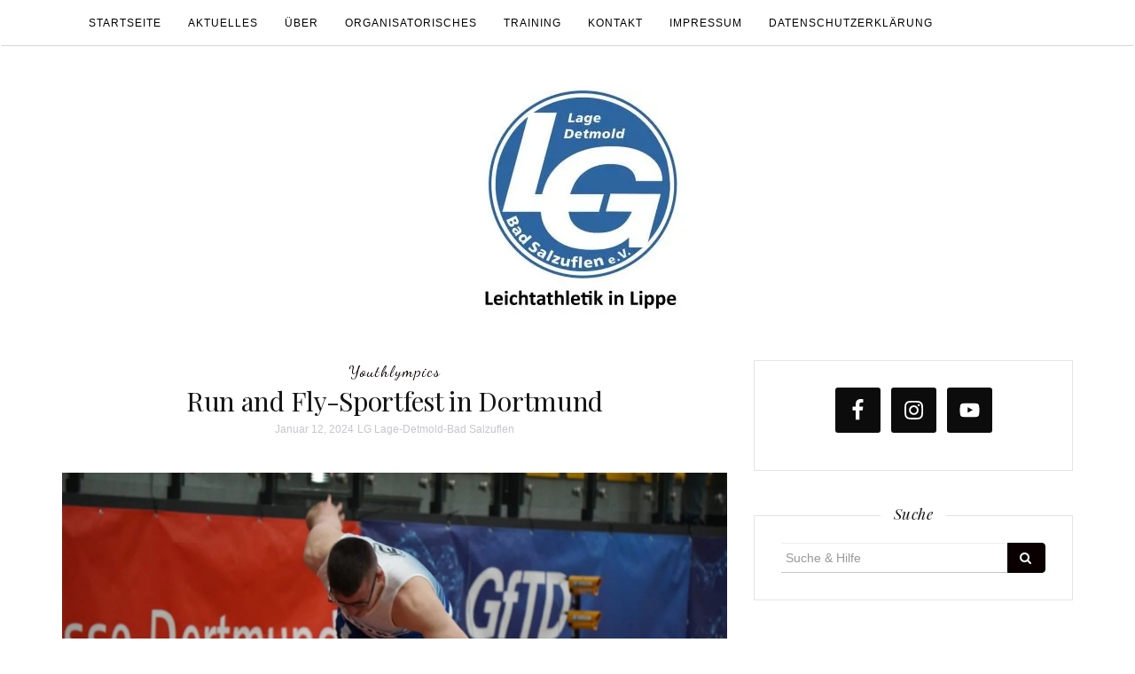

--- FILE ---
content_type: text/html; charset=UTF-8
request_url: https://lg-lage-detmold-badsalzuflen.de/run-and-fly-sportfest-in-dortmund
body_size: 28090
content:

<!DOCTYPE html>
<html lang="de">
	<head>
		<meta charset="UTF-8">
		<meta http-equiv="X-UA-Compatible" content="IE=edge">
		<meta name="viewport" content="width=device-width, initial-scale=1">
		<link rel="profile" href="http://gmpg.org/xfn/11">
		<link rel="pingback" href="https://lg-lage-detmold-badsalzuflen.de/xmlrpc.php" />
		<title>Run and Fly-Sportfest in Dortmund &#8211; LG Lage-Detmold-Bad Salzuflen</title>
<meta name='robots' content='max-image-preview:large' />
<link rel='dns-prefetch' href='//secure.gravatar.com' />
<link rel='dns-prefetch' href='//stats.wp.com' />
<link rel='dns-prefetch' href='//fonts.googleapis.com' />
<link rel='dns-prefetch' href='//v0.wordpress.com' />
<link rel='preconnect' href='//i0.wp.com' />
<link rel="alternate" type="application/rss+xml" title="LG Lage-Detmold-Bad Salzuflen &raquo; Feed" href="https://lg-lage-detmold-badsalzuflen.de/feed" />
<link rel="alternate" type="application/rss+xml" title="LG Lage-Detmold-Bad Salzuflen &raquo; Kommentar-Feed" href="https://lg-lage-detmold-badsalzuflen.de/comments/feed" />
<link rel="alternate" type="text/calendar" title="LG Lage-Detmold-Bad Salzuflen &raquo; iCal Feed" href="https://lg-lage-detmold-badsalzuflen.de/events/?ical=1" />
<link rel="alternate" type="application/rss+xml" title="LG Lage-Detmold-Bad Salzuflen &raquo; Run and Fly-Sportfest in Dortmund-Kommentar-Feed" href="https://lg-lage-detmold-badsalzuflen.de/run-and-fly-sportfest-in-dortmund/feed" />
<link rel="alternate" title="oEmbed (JSON)" type="application/json+oembed" href="https://lg-lage-detmold-badsalzuflen.de/wp-json/oembed/1.0/embed?url=https%3A%2F%2Flg-lage-detmold-badsalzuflen.de%2Frun-and-fly-sportfest-in-dortmund" />
<link rel="alternate" title="oEmbed (XML)" type="text/xml+oembed" href="https://lg-lage-detmold-badsalzuflen.de/wp-json/oembed/1.0/embed?url=https%3A%2F%2Flg-lage-detmold-badsalzuflen.de%2Frun-and-fly-sportfest-in-dortmund&#038;format=xml" />
<style id='wp-img-auto-sizes-contain-inline-css' type='text/css'>
img:is([sizes=auto i],[sizes^="auto," i]){contain-intrinsic-size:3000px 1500px}
/*# sourceURL=wp-img-auto-sizes-contain-inline-css */
</style>
<link rel='stylesheet' id='twb-open-sans-css' href='https://fonts.googleapis.com/css?family=Open+Sans%3A300%2C400%2C500%2C600%2C700%2C800&#038;display=swap&#038;ver=6.9' type='text/css' media='all' />
<link rel='stylesheet' id='twbbwg-global-css' href='https://lg-lage-detmold-badsalzuflen.de/wp-content/plugins/photo-gallery/booster/assets/css/global.css?ver=1.0.0' type='text/css' media='all' />
<link rel='stylesheet' id='jetpack_related-posts-css' href='https://lg-lage-detmold-badsalzuflen.de/wp-content/plugins/jetpack/modules/related-posts/related-posts.css?ver=20240116' type='text/css' media='all' />
<style id='wp-emoji-styles-inline-css' type='text/css'>

	img.wp-smiley, img.emoji {
		display: inline !important;
		border: none !important;
		box-shadow: none !important;
		height: 1em !important;
		width: 1em !important;
		margin: 0 0.07em !important;
		vertical-align: -0.1em !important;
		background: none !important;
		padding: 0 !important;
	}
/*# sourceURL=wp-emoji-styles-inline-css */
</style>
<link rel='stylesheet' id='wp-block-library-css' href='https://lg-lage-detmold-badsalzuflen.de/wp-includes/css/dist/block-library/style.min.css?ver=6.9' type='text/css' media='all' />
<style id='wp-block-button-inline-css' type='text/css'>
.wp-block-button__link{align-content:center;box-sizing:border-box;cursor:pointer;display:inline-block;height:100%;text-align:center;word-break:break-word}.wp-block-button__link.aligncenter{text-align:center}.wp-block-button__link.alignright{text-align:right}:where(.wp-block-button__link){border-radius:9999px;box-shadow:none;padding:calc(.667em + 2px) calc(1.333em + 2px);text-decoration:none}.wp-block-button[style*=text-decoration] .wp-block-button__link{text-decoration:inherit}.wp-block-buttons>.wp-block-button.has-custom-width{max-width:none}.wp-block-buttons>.wp-block-button.has-custom-width .wp-block-button__link{width:100%}.wp-block-buttons>.wp-block-button.has-custom-font-size .wp-block-button__link{font-size:inherit}.wp-block-buttons>.wp-block-button.wp-block-button__width-25{width:calc(25% - var(--wp--style--block-gap, .5em)*.75)}.wp-block-buttons>.wp-block-button.wp-block-button__width-50{width:calc(50% - var(--wp--style--block-gap, .5em)*.5)}.wp-block-buttons>.wp-block-button.wp-block-button__width-75{width:calc(75% - var(--wp--style--block-gap, .5em)*.25)}.wp-block-buttons>.wp-block-button.wp-block-button__width-100{flex-basis:100%;width:100%}.wp-block-buttons.is-vertical>.wp-block-button.wp-block-button__width-25{width:25%}.wp-block-buttons.is-vertical>.wp-block-button.wp-block-button__width-50{width:50%}.wp-block-buttons.is-vertical>.wp-block-button.wp-block-button__width-75{width:75%}.wp-block-button.is-style-squared,.wp-block-button__link.wp-block-button.is-style-squared{border-radius:0}.wp-block-button.no-border-radius,.wp-block-button__link.no-border-radius{border-radius:0!important}:root :where(.wp-block-button .wp-block-button__link.is-style-outline),:root :where(.wp-block-button.is-style-outline>.wp-block-button__link){border:2px solid;padding:.667em 1.333em}:root :where(.wp-block-button .wp-block-button__link.is-style-outline:not(.has-text-color)),:root :where(.wp-block-button.is-style-outline>.wp-block-button__link:not(.has-text-color)){color:currentColor}:root :where(.wp-block-button .wp-block-button__link.is-style-outline:not(.has-background)),:root :where(.wp-block-button.is-style-outline>.wp-block-button__link:not(.has-background)){background-color:initial;background-image:none}
/*# sourceURL=https://lg-lage-detmold-badsalzuflen.de/wp-includes/blocks/button/style.min.css */
</style>
<style id='wp-block-image-inline-css' type='text/css'>
.wp-block-image>a,.wp-block-image>figure>a{display:inline-block}.wp-block-image img{box-sizing:border-box;height:auto;max-width:100%;vertical-align:bottom}@media not (prefers-reduced-motion){.wp-block-image img.hide{visibility:hidden}.wp-block-image img.show{animation:show-content-image .4s}}.wp-block-image[style*=border-radius] img,.wp-block-image[style*=border-radius]>a{border-radius:inherit}.wp-block-image.has-custom-border img{box-sizing:border-box}.wp-block-image.aligncenter{text-align:center}.wp-block-image.alignfull>a,.wp-block-image.alignwide>a{width:100%}.wp-block-image.alignfull img,.wp-block-image.alignwide img{height:auto;width:100%}.wp-block-image .aligncenter,.wp-block-image .alignleft,.wp-block-image .alignright,.wp-block-image.aligncenter,.wp-block-image.alignleft,.wp-block-image.alignright{display:table}.wp-block-image .aligncenter>figcaption,.wp-block-image .alignleft>figcaption,.wp-block-image .alignright>figcaption,.wp-block-image.aligncenter>figcaption,.wp-block-image.alignleft>figcaption,.wp-block-image.alignright>figcaption{caption-side:bottom;display:table-caption}.wp-block-image .alignleft{float:left;margin:.5em 1em .5em 0}.wp-block-image .alignright{float:right;margin:.5em 0 .5em 1em}.wp-block-image .aligncenter{margin-left:auto;margin-right:auto}.wp-block-image :where(figcaption){margin-bottom:1em;margin-top:.5em}.wp-block-image.is-style-circle-mask img{border-radius:9999px}@supports ((-webkit-mask-image:none) or (mask-image:none)) or (-webkit-mask-image:none){.wp-block-image.is-style-circle-mask img{border-radius:0;-webkit-mask-image:url('data:image/svg+xml;utf8,<svg viewBox="0 0 100 100" xmlns="http://www.w3.org/2000/svg"><circle cx="50" cy="50" r="50"/></svg>');mask-image:url('data:image/svg+xml;utf8,<svg viewBox="0 0 100 100" xmlns="http://www.w3.org/2000/svg"><circle cx="50" cy="50" r="50"/></svg>');mask-mode:alpha;-webkit-mask-position:center;mask-position:center;-webkit-mask-repeat:no-repeat;mask-repeat:no-repeat;-webkit-mask-size:contain;mask-size:contain}}:root :where(.wp-block-image.is-style-rounded img,.wp-block-image .is-style-rounded img){border-radius:9999px}.wp-block-image figure{margin:0}.wp-lightbox-container{display:flex;flex-direction:column;position:relative}.wp-lightbox-container img{cursor:zoom-in}.wp-lightbox-container img:hover+button{opacity:1}.wp-lightbox-container button{align-items:center;backdrop-filter:blur(16px) saturate(180%);background-color:#5a5a5a40;border:none;border-radius:4px;cursor:zoom-in;display:flex;height:20px;justify-content:center;opacity:0;padding:0;position:absolute;right:16px;text-align:center;top:16px;width:20px;z-index:100}@media not (prefers-reduced-motion){.wp-lightbox-container button{transition:opacity .2s ease}}.wp-lightbox-container button:focus-visible{outline:3px auto #5a5a5a40;outline:3px auto -webkit-focus-ring-color;outline-offset:3px}.wp-lightbox-container button:hover{cursor:pointer;opacity:1}.wp-lightbox-container button:focus{opacity:1}.wp-lightbox-container button:focus,.wp-lightbox-container button:hover,.wp-lightbox-container button:not(:hover):not(:active):not(.has-background){background-color:#5a5a5a40;border:none}.wp-lightbox-overlay{box-sizing:border-box;cursor:zoom-out;height:100vh;left:0;overflow:hidden;position:fixed;top:0;visibility:hidden;width:100%;z-index:100000}.wp-lightbox-overlay .close-button{align-items:center;cursor:pointer;display:flex;justify-content:center;min-height:40px;min-width:40px;padding:0;position:absolute;right:calc(env(safe-area-inset-right) + 16px);top:calc(env(safe-area-inset-top) + 16px);z-index:5000000}.wp-lightbox-overlay .close-button:focus,.wp-lightbox-overlay .close-button:hover,.wp-lightbox-overlay .close-button:not(:hover):not(:active):not(.has-background){background:none;border:none}.wp-lightbox-overlay .lightbox-image-container{height:var(--wp--lightbox-container-height);left:50%;overflow:hidden;position:absolute;top:50%;transform:translate(-50%,-50%);transform-origin:top left;width:var(--wp--lightbox-container-width);z-index:9999999999}.wp-lightbox-overlay .wp-block-image{align-items:center;box-sizing:border-box;display:flex;height:100%;justify-content:center;margin:0;position:relative;transform-origin:0 0;width:100%;z-index:3000000}.wp-lightbox-overlay .wp-block-image img{height:var(--wp--lightbox-image-height);min-height:var(--wp--lightbox-image-height);min-width:var(--wp--lightbox-image-width);width:var(--wp--lightbox-image-width)}.wp-lightbox-overlay .wp-block-image figcaption{display:none}.wp-lightbox-overlay button{background:none;border:none}.wp-lightbox-overlay .scrim{background-color:#fff;height:100%;opacity:.9;position:absolute;width:100%;z-index:2000000}.wp-lightbox-overlay.active{visibility:visible}@media not (prefers-reduced-motion){.wp-lightbox-overlay.active{animation:turn-on-visibility .25s both}.wp-lightbox-overlay.active img{animation:turn-on-visibility .35s both}.wp-lightbox-overlay.show-closing-animation:not(.active){animation:turn-off-visibility .35s both}.wp-lightbox-overlay.show-closing-animation:not(.active) img{animation:turn-off-visibility .25s both}.wp-lightbox-overlay.zoom.active{animation:none;opacity:1;visibility:visible}.wp-lightbox-overlay.zoom.active .lightbox-image-container{animation:lightbox-zoom-in .4s}.wp-lightbox-overlay.zoom.active .lightbox-image-container img{animation:none}.wp-lightbox-overlay.zoom.active .scrim{animation:turn-on-visibility .4s forwards}.wp-lightbox-overlay.zoom.show-closing-animation:not(.active){animation:none}.wp-lightbox-overlay.zoom.show-closing-animation:not(.active) .lightbox-image-container{animation:lightbox-zoom-out .4s}.wp-lightbox-overlay.zoom.show-closing-animation:not(.active) .lightbox-image-container img{animation:none}.wp-lightbox-overlay.zoom.show-closing-animation:not(.active) .scrim{animation:turn-off-visibility .4s forwards}}@keyframes show-content-image{0%{visibility:hidden}99%{visibility:hidden}to{visibility:visible}}@keyframes turn-on-visibility{0%{opacity:0}to{opacity:1}}@keyframes turn-off-visibility{0%{opacity:1;visibility:visible}99%{opacity:0;visibility:visible}to{opacity:0;visibility:hidden}}@keyframes lightbox-zoom-in{0%{transform:translate(calc((-100vw + var(--wp--lightbox-scrollbar-width))/2 + var(--wp--lightbox-initial-left-position)),calc(-50vh + var(--wp--lightbox-initial-top-position))) scale(var(--wp--lightbox-scale))}to{transform:translate(-50%,-50%) scale(1)}}@keyframes lightbox-zoom-out{0%{transform:translate(-50%,-50%) scale(1);visibility:visible}99%{visibility:visible}to{transform:translate(calc((-100vw + var(--wp--lightbox-scrollbar-width))/2 + var(--wp--lightbox-initial-left-position)),calc(-50vh + var(--wp--lightbox-initial-top-position))) scale(var(--wp--lightbox-scale));visibility:hidden}}
/*# sourceURL=https://lg-lage-detmold-badsalzuflen.de/wp-includes/blocks/image/style.min.css */
</style>
<style id='wp-block-buttons-inline-css' type='text/css'>
.wp-block-buttons{box-sizing:border-box}.wp-block-buttons.is-vertical{flex-direction:column}.wp-block-buttons.is-vertical>.wp-block-button:last-child{margin-bottom:0}.wp-block-buttons>.wp-block-button{display:inline-block;margin:0}.wp-block-buttons.is-content-justification-left{justify-content:flex-start}.wp-block-buttons.is-content-justification-left.is-vertical{align-items:flex-start}.wp-block-buttons.is-content-justification-center{justify-content:center}.wp-block-buttons.is-content-justification-center.is-vertical{align-items:center}.wp-block-buttons.is-content-justification-right{justify-content:flex-end}.wp-block-buttons.is-content-justification-right.is-vertical{align-items:flex-end}.wp-block-buttons.is-content-justification-space-between{justify-content:space-between}.wp-block-buttons.aligncenter{text-align:center}.wp-block-buttons:not(.is-content-justification-space-between,.is-content-justification-right,.is-content-justification-left,.is-content-justification-center) .wp-block-button.aligncenter{margin-left:auto;margin-right:auto;width:100%}.wp-block-buttons[style*=text-decoration] .wp-block-button,.wp-block-buttons[style*=text-decoration] .wp-block-button__link{text-decoration:inherit}.wp-block-buttons.has-custom-font-size .wp-block-button__link{font-size:inherit}.wp-block-buttons .wp-block-button__link{width:100%}.wp-block-button.aligncenter{text-align:center}
/*# sourceURL=https://lg-lage-detmold-badsalzuflen.de/wp-includes/blocks/buttons/style.min.css */
</style>
<style id='global-styles-inline-css' type='text/css'>
:root{--wp--preset--aspect-ratio--square: 1;--wp--preset--aspect-ratio--4-3: 4/3;--wp--preset--aspect-ratio--3-4: 3/4;--wp--preset--aspect-ratio--3-2: 3/2;--wp--preset--aspect-ratio--2-3: 2/3;--wp--preset--aspect-ratio--16-9: 16/9;--wp--preset--aspect-ratio--9-16: 9/16;--wp--preset--color--black: #000000;--wp--preset--color--cyan-bluish-gray: #abb8c3;--wp--preset--color--white: #ffffff;--wp--preset--color--pale-pink: #f78da7;--wp--preset--color--vivid-red: #cf2e2e;--wp--preset--color--luminous-vivid-orange: #ff6900;--wp--preset--color--luminous-vivid-amber: #fcb900;--wp--preset--color--light-green-cyan: #7bdcb5;--wp--preset--color--vivid-green-cyan: #00d084;--wp--preset--color--pale-cyan-blue: #8ed1fc;--wp--preset--color--vivid-cyan-blue: #0693e3;--wp--preset--color--vivid-purple: #9b51e0;--wp--preset--gradient--vivid-cyan-blue-to-vivid-purple: linear-gradient(135deg,rgb(6,147,227) 0%,rgb(155,81,224) 100%);--wp--preset--gradient--light-green-cyan-to-vivid-green-cyan: linear-gradient(135deg,rgb(122,220,180) 0%,rgb(0,208,130) 100%);--wp--preset--gradient--luminous-vivid-amber-to-luminous-vivid-orange: linear-gradient(135deg,rgb(252,185,0) 0%,rgb(255,105,0) 100%);--wp--preset--gradient--luminous-vivid-orange-to-vivid-red: linear-gradient(135deg,rgb(255,105,0) 0%,rgb(207,46,46) 100%);--wp--preset--gradient--very-light-gray-to-cyan-bluish-gray: linear-gradient(135deg,rgb(238,238,238) 0%,rgb(169,184,195) 100%);--wp--preset--gradient--cool-to-warm-spectrum: linear-gradient(135deg,rgb(74,234,220) 0%,rgb(151,120,209) 20%,rgb(207,42,186) 40%,rgb(238,44,130) 60%,rgb(251,105,98) 80%,rgb(254,248,76) 100%);--wp--preset--gradient--blush-light-purple: linear-gradient(135deg,rgb(255,206,236) 0%,rgb(152,150,240) 100%);--wp--preset--gradient--blush-bordeaux: linear-gradient(135deg,rgb(254,205,165) 0%,rgb(254,45,45) 50%,rgb(107,0,62) 100%);--wp--preset--gradient--luminous-dusk: linear-gradient(135deg,rgb(255,203,112) 0%,rgb(199,81,192) 50%,rgb(65,88,208) 100%);--wp--preset--gradient--pale-ocean: linear-gradient(135deg,rgb(255,245,203) 0%,rgb(182,227,212) 50%,rgb(51,167,181) 100%);--wp--preset--gradient--electric-grass: linear-gradient(135deg,rgb(202,248,128) 0%,rgb(113,206,126) 100%);--wp--preset--gradient--midnight: linear-gradient(135deg,rgb(2,3,129) 0%,rgb(40,116,252) 100%);--wp--preset--font-size--small: 13px;--wp--preset--font-size--medium: 20px;--wp--preset--font-size--large: 36px;--wp--preset--font-size--x-large: 42px;--wp--preset--spacing--20: 0.44rem;--wp--preset--spacing--30: 0.67rem;--wp--preset--spacing--40: 1rem;--wp--preset--spacing--50: 1.5rem;--wp--preset--spacing--60: 2.25rem;--wp--preset--spacing--70: 3.38rem;--wp--preset--spacing--80: 5.06rem;--wp--preset--shadow--natural: 6px 6px 9px rgba(0, 0, 0, 0.2);--wp--preset--shadow--deep: 12px 12px 50px rgba(0, 0, 0, 0.4);--wp--preset--shadow--sharp: 6px 6px 0px rgba(0, 0, 0, 0.2);--wp--preset--shadow--outlined: 6px 6px 0px -3px rgb(255, 255, 255), 6px 6px rgb(0, 0, 0);--wp--preset--shadow--crisp: 6px 6px 0px rgb(0, 0, 0);}:where(.is-layout-flex){gap: 0.5em;}:where(.is-layout-grid){gap: 0.5em;}body .is-layout-flex{display: flex;}.is-layout-flex{flex-wrap: wrap;align-items: center;}.is-layout-flex > :is(*, div){margin: 0;}body .is-layout-grid{display: grid;}.is-layout-grid > :is(*, div){margin: 0;}:where(.wp-block-columns.is-layout-flex){gap: 2em;}:where(.wp-block-columns.is-layout-grid){gap: 2em;}:where(.wp-block-post-template.is-layout-flex){gap: 1.25em;}:where(.wp-block-post-template.is-layout-grid){gap: 1.25em;}.has-black-color{color: var(--wp--preset--color--black) !important;}.has-cyan-bluish-gray-color{color: var(--wp--preset--color--cyan-bluish-gray) !important;}.has-white-color{color: var(--wp--preset--color--white) !important;}.has-pale-pink-color{color: var(--wp--preset--color--pale-pink) !important;}.has-vivid-red-color{color: var(--wp--preset--color--vivid-red) !important;}.has-luminous-vivid-orange-color{color: var(--wp--preset--color--luminous-vivid-orange) !important;}.has-luminous-vivid-amber-color{color: var(--wp--preset--color--luminous-vivid-amber) !important;}.has-light-green-cyan-color{color: var(--wp--preset--color--light-green-cyan) !important;}.has-vivid-green-cyan-color{color: var(--wp--preset--color--vivid-green-cyan) !important;}.has-pale-cyan-blue-color{color: var(--wp--preset--color--pale-cyan-blue) !important;}.has-vivid-cyan-blue-color{color: var(--wp--preset--color--vivid-cyan-blue) !important;}.has-vivid-purple-color{color: var(--wp--preset--color--vivid-purple) !important;}.has-black-background-color{background-color: var(--wp--preset--color--black) !important;}.has-cyan-bluish-gray-background-color{background-color: var(--wp--preset--color--cyan-bluish-gray) !important;}.has-white-background-color{background-color: var(--wp--preset--color--white) !important;}.has-pale-pink-background-color{background-color: var(--wp--preset--color--pale-pink) !important;}.has-vivid-red-background-color{background-color: var(--wp--preset--color--vivid-red) !important;}.has-luminous-vivid-orange-background-color{background-color: var(--wp--preset--color--luminous-vivid-orange) !important;}.has-luminous-vivid-amber-background-color{background-color: var(--wp--preset--color--luminous-vivid-amber) !important;}.has-light-green-cyan-background-color{background-color: var(--wp--preset--color--light-green-cyan) !important;}.has-vivid-green-cyan-background-color{background-color: var(--wp--preset--color--vivid-green-cyan) !important;}.has-pale-cyan-blue-background-color{background-color: var(--wp--preset--color--pale-cyan-blue) !important;}.has-vivid-cyan-blue-background-color{background-color: var(--wp--preset--color--vivid-cyan-blue) !important;}.has-vivid-purple-background-color{background-color: var(--wp--preset--color--vivid-purple) !important;}.has-black-border-color{border-color: var(--wp--preset--color--black) !important;}.has-cyan-bluish-gray-border-color{border-color: var(--wp--preset--color--cyan-bluish-gray) !important;}.has-white-border-color{border-color: var(--wp--preset--color--white) !important;}.has-pale-pink-border-color{border-color: var(--wp--preset--color--pale-pink) !important;}.has-vivid-red-border-color{border-color: var(--wp--preset--color--vivid-red) !important;}.has-luminous-vivid-orange-border-color{border-color: var(--wp--preset--color--luminous-vivid-orange) !important;}.has-luminous-vivid-amber-border-color{border-color: var(--wp--preset--color--luminous-vivid-amber) !important;}.has-light-green-cyan-border-color{border-color: var(--wp--preset--color--light-green-cyan) !important;}.has-vivid-green-cyan-border-color{border-color: var(--wp--preset--color--vivid-green-cyan) !important;}.has-pale-cyan-blue-border-color{border-color: var(--wp--preset--color--pale-cyan-blue) !important;}.has-vivid-cyan-blue-border-color{border-color: var(--wp--preset--color--vivid-cyan-blue) !important;}.has-vivid-purple-border-color{border-color: var(--wp--preset--color--vivid-purple) !important;}.has-vivid-cyan-blue-to-vivid-purple-gradient-background{background: var(--wp--preset--gradient--vivid-cyan-blue-to-vivid-purple) !important;}.has-light-green-cyan-to-vivid-green-cyan-gradient-background{background: var(--wp--preset--gradient--light-green-cyan-to-vivid-green-cyan) !important;}.has-luminous-vivid-amber-to-luminous-vivid-orange-gradient-background{background: var(--wp--preset--gradient--luminous-vivid-amber-to-luminous-vivid-orange) !important;}.has-luminous-vivid-orange-to-vivid-red-gradient-background{background: var(--wp--preset--gradient--luminous-vivid-orange-to-vivid-red) !important;}.has-very-light-gray-to-cyan-bluish-gray-gradient-background{background: var(--wp--preset--gradient--very-light-gray-to-cyan-bluish-gray) !important;}.has-cool-to-warm-spectrum-gradient-background{background: var(--wp--preset--gradient--cool-to-warm-spectrum) !important;}.has-blush-light-purple-gradient-background{background: var(--wp--preset--gradient--blush-light-purple) !important;}.has-blush-bordeaux-gradient-background{background: var(--wp--preset--gradient--blush-bordeaux) !important;}.has-luminous-dusk-gradient-background{background: var(--wp--preset--gradient--luminous-dusk) !important;}.has-pale-ocean-gradient-background{background: var(--wp--preset--gradient--pale-ocean) !important;}.has-electric-grass-gradient-background{background: var(--wp--preset--gradient--electric-grass) !important;}.has-midnight-gradient-background{background: var(--wp--preset--gradient--midnight) !important;}.has-small-font-size{font-size: var(--wp--preset--font-size--small) !important;}.has-medium-font-size{font-size: var(--wp--preset--font-size--medium) !important;}.has-large-font-size{font-size: var(--wp--preset--font-size--large) !important;}.has-x-large-font-size{font-size: var(--wp--preset--font-size--x-large) !important;}
/*# sourceURL=global-styles-inline-css */
</style>

<style id='classic-theme-styles-inline-css' type='text/css'>
/*! This file is auto-generated */
.wp-block-button__link{color:#fff;background-color:#32373c;border-radius:9999px;box-shadow:none;text-decoration:none;padding:calc(.667em + 2px) calc(1.333em + 2px);font-size:1.125em}.wp-block-file__button{background:#32373c;color:#fff;text-decoration:none}
/*# sourceURL=/wp-includes/css/classic-themes.min.css */
</style>
<link rel='stylesheet' id='bsk-pdf-manager-pro-css-css' href='https://lg-lage-detmold-badsalzuflen.de/wp-content/plugins/bsk-pdf-manager/css/bsk-pdf-manager-pro.css?ver=1764512365' type='text/css' media='all' />
<link rel='stylesheet' id='contact-form-7-css' href='https://lg-lage-detmold-badsalzuflen.de/wp-content/plugins/contact-form-7/includes/css/styles.css?ver=6.1.4' type='text/css' media='all' />
<link rel='stylesheet' id='mi-owl-css-css' href='https://lg-lage-detmold-badsalzuflen.de/wp-content/plugins/mi-logo-slider/public/css/owl.carousel.css?ver=1.0.0' type='text/css' media='all' />
<link rel='stylesheet' id='mi-logo-slider-css' href='https://lg-lage-detmold-badsalzuflen.de/wp-content/plugins/mi-logo-slider/public/css/mi-plugin-public.css?ver=1.0.0' type='text/css' media='all' />
<link rel='stylesheet' id='bwg_fonts-css' href='https://lg-lage-detmold-badsalzuflen.de/wp-content/plugins/photo-gallery/css/bwg-fonts/fonts.css?ver=0.0.1' type='text/css' media='all' />
<link rel='stylesheet' id='sumoselect-css' href='https://lg-lage-detmold-badsalzuflen.de/wp-content/plugins/photo-gallery/css/sumoselect.min.css?ver=3.4.6' type='text/css' media='all' />
<link rel='stylesheet' id='mCustomScrollbar-css' href='https://lg-lage-detmold-badsalzuflen.de/wp-content/plugins/photo-gallery/css/jquery.mCustomScrollbar.min.css?ver=3.1.5' type='text/css' media='all' />
<link rel='stylesheet' id='bwg_googlefonts-css' href='https://fonts.googleapis.com/css?family=Ubuntu&#038;subset=greek,latin,greek-ext,vietnamese,cyrillic-ext,latin-ext,cyrillic' type='text/css' media='all' />
<link rel='stylesheet' id='bwg_frontend-css' href='https://lg-lage-detmold-badsalzuflen.de/wp-content/plugins/photo-gallery/css/styles.min.css?ver=1.8.35' type='text/css' media='all' />
<link rel='stylesheet' id='sponsorship-css' href='https://lg-lage-detmold-badsalzuflen.de/wp-content/plugins/wp-sponsorship/public/css/sponsorship-public.css?ver=1.0.0' type='text/css' media='all' />
<link rel='stylesheet' id='orsay-webfonts-css' href='//fonts.googleapis.com/css?family=Dancing+Script%3A400%7CCrimson+Text%3A400%2C700%7COpen+Sans%3A400%2C700%7CNoto+Sans%3A500%7CPlayfair+Display%3A400%2C400italic%2C700%2C700italic&#038;subset=latin%2Clatin-ext' type='text/css' media='all' />
<link rel='stylesheet' id='bootstrap-css' href='https://lg-lage-detmold-badsalzuflen.de/wp-content/themes/orsay/css/bootstrap.min.css?ver=6.9' type='text/css' media='all' />
<link rel='stylesheet' id='font-awesome-css' href='https://lg-lage-detmold-badsalzuflen.de/wp-content/themes/orsay/css/font-awesome.min.css?ver=6.9' type='text/css' media='all' />
<link rel='stylesheet' id='orsay-style-css' href='https://lg-lage-detmold-badsalzuflen.de/wp-content/themes/orsay/style.css?ver=6.9' type='text/css' media='all' />
<link rel='stylesheet' id='simple-social-icons-font-css' href='https://lg-lage-detmold-badsalzuflen.de/wp-content/plugins/simple-social-icons/css/style.css?ver=4.0.0' type='text/css' media='all' />
<link rel='stylesheet' id='jetpack-subscriptions-css' href='https://lg-lage-detmold-badsalzuflen.de/wp-content/plugins/jetpack/_inc/build/subscriptions/subscriptions.min.css?ver=15.4' type='text/css' media='all' />
<link rel='stylesheet' id='tablepress-default-css' href='https://lg-lage-detmold-badsalzuflen.de/wp-content/plugins/tablepress/css/build/default.css?ver=3.2.6' type='text/css' media='all' />
<link rel='stylesheet' id='um_modal-css' href='https://lg-lage-detmold-badsalzuflen.de/wp-content/plugins/ultimate-member/assets/css/um-modal.min.css?ver=2.11.1' type='text/css' media='all' />
<link rel='stylesheet' id='um_ui-css' href='https://lg-lage-detmold-badsalzuflen.de/wp-content/plugins/ultimate-member/assets/libs/jquery-ui/jquery-ui.min.css?ver=1.13.2' type='text/css' media='all' />
<link rel='stylesheet' id='um_tipsy-css' href='https://lg-lage-detmold-badsalzuflen.de/wp-content/plugins/ultimate-member/assets/libs/tipsy/tipsy.min.css?ver=1.0.0a' type='text/css' media='all' />
<link rel='stylesheet' id='um_raty-css' href='https://lg-lage-detmold-badsalzuflen.de/wp-content/plugins/ultimate-member/assets/libs/raty/um-raty.min.css?ver=2.6.0' type='text/css' media='all' />
<link rel='stylesheet' id='select2-css' href='https://lg-lage-detmold-badsalzuflen.de/wp-content/plugins/ultimate-member/assets/libs/select2/select2.min.css?ver=4.0.13' type='text/css' media='all' />
<link rel='stylesheet' id='um_fileupload-css' href='https://lg-lage-detmold-badsalzuflen.de/wp-content/plugins/ultimate-member/assets/css/um-fileupload.min.css?ver=2.11.1' type='text/css' media='all' />
<link rel='stylesheet' id='um_confirm-css' href='https://lg-lage-detmold-badsalzuflen.de/wp-content/plugins/ultimate-member/assets/libs/um-confirm/um-confirm.min.css?ver=1.0' type='text/css' media='all' />
<link rel='stylesheet' id='um_datetime-css' href='https://lg-lage-detmold-badsalzuflen.de/wp-content/plugins/ultimate-member/assets/libs/pickadate/default.min.css?ver=3.6.2' type='text/css' media='all' />
<link rel='stylesheet' id='um_datetime_date-css' href='https://lg-lage-detmold-badsalzuflen.de/wp-content/plugins/ultimate-member/assets/libs/pickadate/default.date.min.css?ver=3.6.2' type='text/css' media='all' />
<link rel='stylesheet' id='um_datetime_time-css' href='https://lg-lage-detmold-badsalzuflen.de/wp-content/plugins/ultimate-member/assets/libs/pickadate/default.time.min.css?ver=3.6.2' type='text/css' media='all' />
<link rel='stylesheet' id='um_fonticons_ii-css' href='https://lg-lage-detmold-badsalzuflen.de/wp-content/plugins/ultimate-member/assets/libs/legacy/fonticons/fonticons-ii.min.css?ver=2.11.1' type='text/css' media='all' />
<link rel='stylesheet' id='um_fonticons_fa-css' href='https://lg-lage-detmold-badsalzuflen.de/wp-content/plugins/ultimate-member/assets/libs/legacy/fonticons/fonticons-fa.min.css?ver=2.11.1' type='text/css' media='all' />
<link rel='stylesheet' id='um_fontawesome-css' href='https://lg-lage-detmold-badsalzuflen.de/wp-content/plugins/ultimate-member/assets/css/um-fontawesome.min.css?ver=6.5.2' type='text/css' media='all' />
<link rel='stylesheet' id='um_common-css' href='https://lg-lage-detmold-badsalzuflen.de/wp-content/plugins/ultimate-member/assets/css/common.min.css?ver=2.11.1' type='text/css' media='all' />
<link rel='stylesheet' id='um_responsive-css' href='https://lg-lage-detmold-badsalzuflen.de/wp-content/plugins/ultimate-member/assets/css/um-responsive.min.css?ver=2.11.1' type='text/css' media='all' />
<link rel='stylesheet' id='um_styles-css' href='https://lg-lage-detmold-badsalzuflen.de/wp-content/plugins/ultimate-member/assets/css/um-styles.min.css?ver=2.11.1' type='text/css' media='all' />
<link rel='stylesheet' id='um_crop-css' href='https://lg-lage-detmold-badsalzuflen.de/wp-content/plugins/ultimate-member/assets/libs/cropper/cropper.min.css?ver=1.6.1' type='text/css' media='all' />
<link rel='stylesheet' id='um_profile-css' href='https://lg-lage-detmold-badsalzuflen.de/wp-content/plugins/ultimate-member/assets/css/um-profile.min.css?ver=2.11.1' type='text/css' media='all' />
<link rel='stylesheet' id='um_account-css' href='https://lg-lage-detmold-badsalzuflen.de/wp-content/plugins/ultimate-member/assets/css/um-account.min.css?ver=2.11.1' type='text/css' media='all' />
<link rel='stylesheet' id='um_misc-css' href='https://lg-lage-detmold-badsalzuflen.de/wp-content/plugins/ultimate-member/assets/css/um-misc.min.css?ver=2.11.1' type='text/css' media='all' />
<link rel='stylesheet' id='um_default_css-css' href='https://lg-lage-detmold-badsalzuflen.de/wp-content/plugins/ultimate-member/assets/css/um-old-default.min.css?ver=2.11.1' type='text/css' media='all' />
<link rel='stylesheet' id='sharedaddy-css' href='https://lg-lage-detmold-badsalzuflen.de/wp-content/plugins/jetpack/modules/sharedaddy/sharing.css?ver=15.4' type='text/css' media='all' />
<link rel='stylesheet' id='social-logos-css' href='https://lg-lage-detmold-badsalzuflen.de/wp-content/plugins/jetpack/_inc/social-logos/social-logos.min.css?ver=15.4' type='text/css' media='all' />
<script type="text/javascript" src="https://lg-lage-detmold-badsalzuflen.de/wp-includes/js/jquery/jquery.min.js?ver=3.7.1" id="jquery-core-js"></script>
<script type="text/javascript" src="https://lg-lage-detmold-badsalzuflen.de/wp-includes/js/jquery/jquery-migrate.min.js?ver=3.4.1" id="jquery-migrate-js"></script>
<script type="text/javascript" src="https://lg-lage-detmold-badsalzuflen.de/wp-content/plugins/photo-gallery/booster/assets/js/circle-progress.js?ver=1.2.2" id="twbbwg-circle-js"></script>
<script type="text/javascript" id="twbbwg-global-js-extra">
/* <![CDATA[ */
var twb = {"nonce":"4057bae2c9","ajax_url":"https://lg-lage-detmold-badsalzuflen.de/wp-admin/admin-ajax.php","plugin_url":"https://lg-lage-detmold-badsalzuflen.de/wp-content/plugins/photo-gallery/booster","href":"https://lg-lage-detmold-badsalzuflen.de/wp-admin/admin.php?page=twbbwg_photo-gallery"};
var twb = {"nonce":"4057bae2c9","ajax_url":"https://lg-lage-detmold-badsalzuflen.de/wp-admin/admin-ajax.php","plugin_url":"https://lg-lage-detmold-badsalzuflen.de/wp-content/plugins/photo-gallery/booster","href":"https://lg-lage-detmold-badsalzuflen.de/wp-admin/admin.php?page=twbbwg_photo-gallery"};
//# sourceURL=twbbwg-global-js-extra
/* ]]> */
</script>
<script type="text/javascript" src="https://lg-lage-detmold-badsalzuflen.de/wp-content/plugins/photo-gallery/booster/assets/js/global.js?ver=1.0.0" id="twbbwg-global-js"></script>
<script type="text/javascript" id="jetpack_related-posts-js-extra">
/* <![CDATA[ */
var related_posts_js_options = {"post_heading":"h4"};
//# sourceURL=jetpack_related-posts-js-extra
/* ]]> */
</script>
<script type="text/javascript" src="https://lg-lage-detmold-badsalzuflen.de/wp-content/plugins/jetpack/_inc/build/related-posts/related-posts.min.js?ver=20240116" id="jetpack_related-posts-js"></script>
<script type="text/javascript" id="bsk-pdf-manager-pro-js-extra">
/* <![CDATA[ */
var bsk_pdf_pro = {"ajaxurl":"https://lg-lage-detmold-badsalzuflen.de/wp-admin/admin-ajax.php"};
//# sourceURL=bsk-pdf-manager-pro-js-extra
/* ]]> */
</script>
<script type="text/javascript" src="https://lg-lage-detmold-badsalzuflen.de/wp-content/plugins/bsk-pdf-manager/js/bsk_pdf_manager_pro.js?ver=1764512365" id="bsk-pdf-manager-pro-js"></script>
<script type="text/javascript" src="https://lg-lage-detmold-badsalzuflen.de/wp-content/plugins/mi-logo-slider/public/js/owl.carousel.js?ver=1.0.0" id="mi-owl-js-js"></script>
<script type="text/javascript" src="https://lg-lage-detmold-badsalzuflen.de/wp-content/plugins/mi-logo-slider/public/js/mi-plugin-public.js?ver=1.0.0" id="mi-logo-default-script-js"></script>
<script type="text/javascript" src="https://lg-lage-detmold-badsalzuflen.de/wp-content/plugins/photo-gallery/js/jquery.sumoselect.min.js?ver=3.4.6" id="sumoselect-js"></script>
<script type="text/javascript" src="https://lg-lage-detmold-badsalzuflen.de/wp-content/plugins/photo-gallery/js/tocca.min.js?ver=2.0.9" id="bwg_mobile-js"></script>
<script type="text/javascript" src="https://lg-lage-detmold-badsalzuflen.de/wp-content/plugins/photo-gallery/js/jquery.mCustomScrollbar.concat.min.js?ver=3.1.5" id="mCustomScrollbar-js"></script>
<script type="text/javascript" src="https://lg-lage-detmold-badsalzuflen.de/wp-content/plugins/photo-gallery/js/jquery.fullscreen.min.js?ver=0.6.0" id="jquery-fullscreen-js"></script>
<script type="text/javascript" id="bwg_frontend-js-extra">
/* <![CDATA[ */
var bwg_objectsL10n = {"bwg_field_required":"Feld ist erforderlich.","bwg_mail_validation":"Dies ist keine g\u00fcltige E-Mail-Adresse.","bwg_search_result":"Es gibt keine Bilder, die deiner Suche entsprechen.","bwg_select_tag":"Select Tag","bwg_order_by":"Order By","bwg_search":"Suchen","bwg_show_ecommerce":"Show Ecommerce","bwg_hide_ecommerce":"Hide Ecommerce","bwg_show_comments":"Kommentare anzeigen","bwg_hide_comments":"Kommentare ausblenden","bwg_restore":"Wiederherstellen","bwg_maximize":"Maximieren","bwg_fullscreen":"Vollbild","bwg_exit_fullscreen":"Vollbild verlassen","bwg_search_tag":"SEARCH...","bwg_tag_no_match":"No tags found","bwg_all_tags_selected":"All tags selected","bwg_tags_selected":"tags selected","play":"Wiedergeben","pause":"Pause","is_pro":"","bwg_play":"Wiedergeben","bwg_pause":"Pause","bwg_hide_info":"Info ausblenden","bwg_show_info":"Info anzeigen","bwg_hide_rating":"Hide rating","bwg_show_rating":"Show rating","ok":"Ok","cancel":"Cancel","select_all":"Select all","lazy_load":"0","lazy_loader":"https://lg-lage-detmold-badsalzuflen.de/wp-content/plugins/photo-gallery/images/ajax_loader.png","front_ajax":"0","bwg_tag_see_all":"see all tags","bwg_tag_see_less":"see less tags"};
//# sourceURL=bwg_frontend-js-extra
/* ]]> */
</script>
<script type="text/javascript" src="https://lg-lage-detmold-badsalzuflen.de/wp-content/plugins/photo-gallery/js/scripts.min.js?ver=1.8.35" id="bwg_frontend-js"></script>
<script type="text/javascript" id="sponsorship-js-extra">
/* <![CDATA[ */
var SESSION = {"contact":null,"sender":null};
//# sourceURL=sponsorship-js-extra
/* ]]> */
</script>
<script type="text/javascript" src="https://lg-lage-detmold-badsalzuflen.de/wp-content/plugins/wp-sponsorship/public/js/sponsorship-public.js?ver=6.9" id="sponsorship-js"></script>
<script type="text/javascript" src="https://lg-lage-detmold-badsalzuflen.de/wp-content/plugins/wp-sponsorship/public/js/jquery.scrollTo.min.js?ver=6.9" id="b5wps_scrollTo-js"></script>
<script type="text/javascript" src="https://lg-lage-detmold-badsalzuflen.de/wp-content/themes/orsay/js/bootstrap.min.js?ver=6.9" id="bootstrap-js"></script>
<script type="text/javascript" src="https://lg-lage-detmold-badsalzuflen.de/wp-content/themes/orsay/js/slick.min.js?ver=6.9" id="slick-slider-js"></script>
<script type="text/javascript" src="https://lg-lage-detmold-badsalzuflen.de/wp-content/themes/orsay/js/orsay.js?ver=6.9" id="orsay-js-js"></script>
<script type="text/javascript" src="https://lg-lage-detmold-badsalzuflen.de/wp-content/plugins/ultimate-member/assets/js/um-gdpr.min.js?ver=2.11.1" id="um-gdpr-js"></script>
<link rel="https://api.w.org/" href="https://lg-lage-detmold-badsalzuflen.de/wp-json/" /><link rel="alternate" title="JSON" type="application/json" href="https://lg-lage-detmold-badsalzuflen.de/wp-json/wp/v2/posts/3760" /><link rel="EditURI" type="application/rsd+xml" title="RSD" href="https://lg-lage-detmold-badsalzuflen.de/xmlrpc.php?rsd" />
<meta name="generator" content="WordPress 6.9" />
<link rel="canonical" href="https://lg-lage-detmold-badsalzuflen.de/run-and-fly-sportfest-in-dortmund" />
<link rel='shortlink' href='https://wp.me/patYdA-YE' />
    <style type="text/css">
                .lsp_main_slider {
            background-color: ;
            width: px;
            height: px;
            padding: 8px;
            position: relative;
            margin-bottom: 24px;
        }

        .lsp_slider_controls {
            position: relative;
            top: 50%;
            margin-top: -20px;
        }

        .lsp_next_btn {
            background: url() no-repeat center;
            float: right;
            width: 40px;
            height: 40px;
            display: inline-block;
            text-indent: -9000px;
            cursor: pointer;
        }

        .lsp_prev_btn {
            background: url() no-repeat center;
            float: float;
            width: 40px;
            height: 40px;
            display: inline-block;
            text-indent: -9000px;
            cursor: pointer;
        }

        .lsp_slider_img {
            height: auto;
            margin-top: -0px;
            overflow: hidden;
            position: absolute;
            top: 50%;
            left: 6%;
         text-align: center;
         width: -90px;
/*            margin-left: -*//*px;*/
        }

        #logo-slider {
            height: auto;
            margin-top: -0px;
            overflow: hidden;
            position: absolute;
            top: 50%;
            left: 6%;
         text-align: center;
        width: -90px;
            /* margin-left: -*//*px;*/
        }

        .lsp_img_div {
            width: 100%;
            height: auto;
        }

        /* Visibilties */
        .visible_phone {
            visibility: hidden;
            display: none;
        }

        .visible_desktop {
            visibility: visible;
        }

        /* ============================= */
        /* ! Layout for phone version   */
        /* ============================= */

        /*Rsponsive layout 1024*/
        @media screen and (min-width: 801px) and (max-width: 1024px) {

            .visible_phone {
                visibility: visible;
                display: inherit;
            }

            .visible_desktop {
                visibility: hidden;
                display: none;
            }

            .lsp_main_slider {
                background-color: ;
                height: px;
                padding: 8px;
                position: relative;
                width: 100%;
                margin-bottom: 24px;
            }

            .lsp_slider_img {
            height: auto;
            margin-left: -334px;
            margin-top: -65px;
            overflow: hidden;
            position: absolute;
            top: 50%;
            left: 50%;
            width: 668px;
             text-align: center;
                        }

            #logo-slider {
                height: auto;
                margin-left: -334px;
                margin-top: -65px;
                overflow: hidden;
                position: absolute;
                top: 50%;
                left: 50%;
                width: 668px;
             text-align: center;
                        }

        }

        /*Rsponsive layout 768*/
        @media screen and (min-width: 641px) and (max-width: 800px) {

            .visible_phone {
                visibility: visible;
                display: inherit;
            }

            .visible_desktop {
                visibility: hidden;
                display: none;
            }

            .lsp_main_slider {
                background-color: ;
                height: px;
                padding: 8px;
                position: relative;
                width: 100%;
                margin-bottom: 24px;
            }

            .lsp_slider_img {
            height: auto;
            margin-left: -256px;
            margin-top: -65px;
            overflow: hidden;
            position: absolute;
            top: 50%;
            left: 50%;
            width: 512px;
             text-align: center;
                        }

            #logo-slider {
                height: auto;
                margin-left: -256px;
                margin-top: -65px;
                overflow: hidden;
                position: absolute;
                top: 50%;
                left: 50%;
                width: 512px;
             text-align: center;
                        }

        }

        /*Rsponsive layout 640*/
        @media screen and (min-width: 481px) and (max-width: 640px) {

            .visible_phone {
                visibility: visible;
                display: inherit;
            }

            .visible_desktop {
                visibility: hidden;
                display: none;
            }

            .lsp_main_slider {
                background-color: ;
                height: px;
                padding: 8px;
                position: relative;
                width: 100%;
                margin-bottom: 24px;
            }

            .lsp_slider_img {
                height: auto;
                margin-left: -176px;
                margin-top: -65px;
                overflow: hidden;
                position: absolute;
                top: 50%;
                left: 50%;
                width: 346px;
             text-align: center;
                        }

            #logo-slider {
                height: auto;
                margin-left: -176px;
                margin-top: -65px;
                overflow: hidden;
                position: absolute;
                top: 50%;
                left: 50%;
                width: 346px;
             text-align: center;
                        }

        }

        /*Rsponsive layout 480*/
        @media screen and (min-width: 320px) and (max-width: 480px) {
            .visible_phone {
                visibility: visible;
                display: inherit;
            }

            .visible_desktop {
                visibility: hidden;
                display: none;
            }

            .lsp_main_slider {
                background-color: ;
                height: px;
                padding: 8px;
                position: relative;
                width: 100%;
                margin-bottom: 24px;
            }

            .lsp_slider_img {
                height: auto;
                margin-left: -91px;
                margin-top: -65px;
                overflow: hidden;
                position: absolute;
                top: 50%;
                left: 50%;
                width: 185px;
            text-align: center;
                        }

            #logo-slider {
                height: auto;
                margin-left: -91px;
                margin-top: -65px;
                overflow: hidden;
                position: absolute;
                top: 50%;
                left: 50%;
                width: 185px;
             text-align: center;
                        }

        }
    </style>
	<meta name="tec-api-version" content="v1"><meta name="tec-api-origin" content="https://lg-lage-detmold-badsalzuflen.de"><link rel="alternate" href="https://lg-lage-detmold-badsalzuflen.de/wp-json/tribe/events/v1/" />	<style>img#wpstats{display:none}</style>
		
        <script type="text/javascript">
            var jQueryMigrateHelperHasSentDowngrade = false;

			window.onerror = function( msg, url, line, col, error ) {
				// Break out early, do not processing if a downgrade reqeust was already sent.
				if ( jQueryMigrateHelperHasSentDowngrade ) {
					return true;
                }

				var xhr = new XMLHttpRequest();
				var nonce = '9a141b370f';
				var jQueryFunctions = [
					'andSelf',
					'browser',
					'live',
					'boxModel',
					'support.boxModel',
					'size',
					'swap',
					'clean',
					'sub',
                ];
				var match_pattern = /\)\.(.+?) is not a function/;
                var erroredFunction = msg.match( match_pattern );

                // If there was no matching functions, do not try to downgrade.
                if ( null === erroredFunction || typeof erroredFunction !== 'object' || typeof erroredFunction[1] === "undefined" || -1 === jQueryFunctions.indexOf( erroredFunction[1] ) ) {
                    return true;
                }

                // Set that we've now attempted a downgrade request.
                jQueryMigrateHelperHasSentDowngrade = true;

				xhr.open( 'POST', 'https://lg-lage-detmold-badsalzuflen.de/wp-admin/admin-ajax.php' );
				xhr.setRequestHeader( 'Content-Type', 'application/x-www-form-urlencoded' );
				xhr.onload = function () {
					var response,
                        reload = false;

					if ( 200 === xhr.status ) {
                        try {
                        	response = JSON.parse( xhr.response );

                        	reload = response.data.reload;
                        } catch ( e ) {
                        	reload = false;
                        }
                    }

					// Automatically reload the page if a deprecation caused an automatic downgrade, ensure visitors get the best possible experience.
					if ( reload ) {
						location.reload();
                    }
				};

				xhr.send( encodeURI( 'action=jquery-migrate-downgrade-version&_wpnonce=' + nonce ) );

				// Suppress error alerts in older browsers
				return true;
			}
        </script>

		<style type="text/css" id="orsay-custom-theme-css">a, .page-title { color: #0a0000; }::selection { background-color: #0a0000; }.section-title h2:after { background-color: #0a0000; }button, input[type="button"], input[type="reset"], input[type="submit"] { color: #0a0000; }.page-numbers .current, .widget_search button { background-color: #0a0000; border-color: #0a0000; }#back-top a:hover { background-color: #106bba; }.nav>li>a:focus, .nav>li>a:hover, .dropdown-menu>li>a:focus, .dropdown-menu>li>a:hover { background-color: #106bba; }.read-more a:hover { background-color: #106bba; border-color: #106bba; }button:hover, input[type="button"]:hover, input[type="reset"]:hover, input[type="submit"]:hover, .null-instagram-feed p a:hover { background-color: #106bba; border-color: #106bba; }.comment-reply-link:hover, .comment-reply-login:hover, .page-numbers li a:hover { background-color: #106bba; border-color: #106bba; }.post-share a:hover, .post-header span a:hover, .post-meta .meta-info a:hover { border-color: #106bba; }a:hover, a:focus, a:active, a.active, .mz-social-widget a:hover { color: #106bba; }</style>
<!-- Jetpack Open Graph Tags -->
<meta property="og:type" content="article" />
<meta property="og:title" content="Run and Fly-Sportfest in Dortmund" />
<meta property="og:url" content="https://lg-lage-detmold-badsalzuflen.de/run-and-fly-sportfest-in-dortmund" />
<meta property="og:description" content="Nach dem Motto Run and Fly läutete die LG Olympia Dortmund mit einem Hallensportfest das neue Jahr ein und die Resonanz bei den Leichtathleten war derart groß, dass zahlreichen Athleten abgesagt we…" />
<meta property="article:published_time" content="2024-01-12T06:45:44+00:00" />
<meta property="article:modified_time" content="2024-01-12T06:45:44+00:00" />
<meta property="og:site_name" content="LG Lage-Detmold-Bad Salzuflen" />
<meta property="og:image" content="https://i0.wp.com/lg-lage-detmold-badsalzuflen.de/wp-content/uploads/2024/01/f93cd735-26a3-4401-afb1-3e57ff15a677.jpg?fit=1200%2C801&#038;ssl=1" />
<meta property="og:image:width" content="1200" />
<meta property="og:image:height" content="801" />
<meta property="og:image:alt" content="" />
<meta property="og:locale" content="de_DE" />
<meta name="twitter:text:title" content="Run and Fly-Sportfest in Dortmund" />
<meta name="twitter:image" content="https://i0.wp.com/lg-lage-detmold-badsalzuflen.de/wp-content/uploads/2024/01/f93cd735-26a3-4401-afb1-3e57ff15a677.jpg?fit=1200%2C801&#038;ssl=1&#038;w=640" />
<meta name="twitter:card" content="summary_large_image" />

<!-- End Jetpack Open Graph Tags -->
<link rel="icon" href="https://i0.wp.com/lg-lage-detmold-badsalzuflen.de/wp-content/uploads/2018/11/cropped-logo-richtig.jpg?fit=32%2C32&#038;ssl=1" sizes="32x32" />
<link rel="icon" href="https://i0.wp.com/lg-lage-detmold-badsalzuflen.de/wp-content/uploads/2018/11/cropped-logo-richtig.jpg?fit=192%2C192&#038;ssl=1" sizes="192x192" />
<link rel="apple-touch-icon" href="https://i0.wp.com/lg-lage-detmold-badsalzuflen.de/wp-content/uploads/2018/11/cropped-logo-richtig.jpg?fit=180%2C180&#038;ssl=1" />
<meta name="msapplication-TileImage" content="https://i0.wp.com/lg-lage-detmold-badsalzuflen.de/wp-content/uploads/2018/11/cropped-logo-richtig.jpg?fit=270%2C270&#038;ssl=1" />
	<link rel='stylesheet' id='jetpack-swiper-library-css' href='https://lg-lage-detmold-badsalzuflen.de/wp-content/plugins/jetpack/_inc/blocks/swiper.css?ver=15.4' type='text/css' media='all' />
<link rel='stylesheet' id='jetpack-carousel-css' href='https://lg-lage-detmold-badsalzuflen.de/wp-content/plugins/jetpack/modules/carousel/jetpack-carousel.css?ver=15.4' type='text/css' media='all' />
</head>
	<body class="wp-singular post-template-default single single-post postid-3760 single-format-standard wp-custom-logo wp-theme-orsay tribe-no-js">

		
		<!-- Navigation -->
		<nav class="navbar" role="navigation">
			<div class="container">
			<!-- Brand and toggle get grouped for better mobile display --> 
			<div class="navbar-header"> 
				<button type="button" class="navbar-toggle" data-toggle="collapse" data-target=".navbar-ex1-collapse"> 
					<span class="sr-only">Menü ein- oder ausblenden</span> 
					<span class="icon-bar"></span> 
					<span class="icon-bar"></span> 
					<span class="icon-bar"></span> 
				</button> 
			</div> 
			<div class="collapse navbar-collapse navbar-ex1-collapse"><ul id="menu-menue" class="nav navbar-nav"><li itemscope="itemscope" itemtype="https://www.schema.org/SiteNavigationElement" id="menu-item-61" class="menu-item menu-item-type-custom menu-item-object-custom menu-item-home menu-item-61 nav-item"><a title="Startseite" href="https://lg-lage-detmold-badsalzuflen.de" class="nav-link">Startseite</a></li>
<li itemscope="itemscope" itemtype="https://www.schema.org/SiteNavigationElement" id="menu-item-390" class="menu-item menu-item-type-post_type menu-item-object-page menu-item-has-children dropdown menu-item-390 nav-item"><a title="Aktuelles" href="#" data-toggle="dropdown" aria-haspopup="true" aria-expanded="false" class="dropdown-toggle nav-link" id="menu-item-dropdown-390">Aktuelles</a>
<ul class="dropdown-menu" aria-labelledby="menu-item-dropdown-390" role="menu">
	<li itemscope="itemscope" itemtype="https://www.schema.org/SiteNavigationElement" id="menu-item-395" class="menu-item menu-item-type-taxonomy menu-item-object-category menu-item-395 nav-item"><a title="Allgemein" href="https://lg-lage-detmold-badsalzuflen.de/category/allgmein" class="dropdown-item">Allgemein</a></li>
	<li itemscope="itemscope" itemtype="https://www.schema.org/SiteNavigationElement" id="menu-item-394" class="menu-item menu-item-type-taxonomy menu-item-object-category menu-item-394 nav-item"><a title="Kleine Helden" href="https://lg-lage-detmold-badsalzuflen.de/category/kleine-helden" class="dropdown-item">Kleine Helden</a></li>
	<li itemscope="itemscope" itemtype="https://www.schema.org/SiteNavigationElement" id="menu-item-393" class="menu-item menu-item-type-taxonomy menu-item-object-category current-post-ancestor current-menu-parent current-post-parent active menu-item-393 nav-item"><a title="Youthlympics" href="https://lg-lage-detmold-badsalzuflen.de/category/youthlympics" class="dropdown-item">Youthlympics</a></li>
	<li itemscope="itemscope" itemtype="https://www.schema.org/SiteNavigationElement" id="menu-item-3692" class="menu-item menu-item-type-taxonomy menu-item-object-category menu-item-3692 nav-item"><a title="LG Masters" href="https://lg-lage-detmold-badsalzuflen.de/category/lg-masters" class="dropdown-item">LG Masters</a></li>
</ul>
</li>
<li itemscope="itemscope" itemtype="https://www.schema.org/SiteNavigationElement" id="menu-item-63" class="menu-item menu-item-type-post_type menu-item-object-page menu-item-has-children dropdown menu-item-63 nav-item"><a title="Über" href="#" data-toggle="dropdown" aria-haspopup="true" aria-expanded="false" class="dropdown-toggle nav-link" id="menu-item-dropdown-63">Über</a>
<ul class="dropdown-menu" aria-labelledby="menu-item-dropdown-63" role="menu">
	<li itemscope="itemscope" itemtype="https://www.schema.org/SiteNavigationElement" id="menu-item-108" class="menu-item menu-item-type-post_type menu-item-object-page menu-item-108 nav-item"><a title="Unser Verein" href="https://lg-lage-detmold-badsalzuflen.de/unser-verein" class="dropdown-item">Unser Verein</a></li>
	<li itemscope="itemscope" itemtype="https://www.schema.org/SiteNavigationElement" id="menu-item-109" class="menu-item menu-item-type-post_type menu-item-object-page menu-item-109 nav-item"><a title="Unsere Trainer" href="https://lg-lage-detmold-badsalzuflen.de/unsere-trainer" class="dropdown-item">Unsere Trainer</a></li>
	<li itemscope="itemscope" itemtype="https://www.schema.org/SiteNavigationElement" id="menu-item-4253" class="menu-item menu-item-type-post_type menu-item-object-page menu-item-4253 nav-item"><a title="Unser Vorstand" href="https://lg-lage-detmold-badsalzuflen.de/unser-vorstand" class="dropdown-item">Unser Vorstand</a></li>
	<li itemscope="itemscope" itemtype="https://www.schema.org/SiteNavigationElement" id="menu-item-110" class="menu-item menu-item-type-post_type menu-item-object-page menu-item-110 nav-item"><a title="Unsere Gruppen" href="https://lg-lage-detmold-badsalzuflen.de/unsere-gruppen" class="dropdown-item">Unsere Gruppen</a></li>
	<li itemscope="itemscope" itemtype="https://www.schema.org/SiteNavigationElement" id="menu-item-1051" class="menu-item menu-item-type-post_type menu-item-object-page menu-item-1051 nav-item"><a title="Unsere Partner" href="https://lg-lage-detmold-badsalzuflen.de/unsere-partner" class="dropdown-item">Unsere Partner</a></li>
	<li itemscope="itemscope" itemtype="https://www.schema.org/SiteNavigationElement" id="menu-item-3153" class="menu-item menu-item-type-taxonomy menu-item-object-category menu-item-3153 nav-item"><a title="Unsere Geschichte" href="https://lg-lage-detmold-badsalzuflen.de/category/unsere-geschichte" class="dropdown-item">Unsere Geschichte</a></li>
</ul>
</li>
<li itemscope="itemscope" itemtype="https://www.schema.org/SiteNavigationElement" id="menu-item-111" class="menu-item menu-item-type-post_type menu-item-object-page menu-item-has-children dropdown menu-item-111 nav-item"><a title="Organisatorisches" href="#" data-toggle="dropdown" aria-haspopup="true" aria-expanded="false" class="dropdown-toggle nav-link" id="menu-item-dropdown-111">Organisatorisches</a>
<ul class="dropdown-menu" aria-labelledby="menu-item-dropdown-111" role="menu">
	<li itemscope="itemscope" itemtype="https://www.schema.org/SiteNavigationElement" id="menu-item-199" class="menu-item menu-item-type-post_type menu-item-object-page menu-item-199 nav-item"><a title="Satzung" href="https://lg-lage-detmold-badsalzuflen.de/satzung" class="dropdown-item">Satzung</a></li>
	<li itemscope="itemscope" itemtype="https://www.schema.org/SiteNavigationElement" id="menu-item-200" class="menu-item menu-item-type-post_type menu-item-object-page menu-item-200 nav-item"><a title="Beitragsordnung" href="https://lg-lage-detmold-badsalzuflen.de/beitragsordnung" class="dropdown-item">Beitragsordnung</a></li>
	<li itemscope="itemscope" itemtype="https://www.schema.org/SiteNavigationElement" id="menu-item-2376" class="menu-item menu-item-type-post_type menu-item-object-page menu-item-2376 nav-item"><a title="Mitgliederversammlung" href="https://lg-lage-detmold-badsalzuflen.de/mitgliederversammlung" class="dropdown-item">Mitgliederversammlung</a></li>
	<li itemscope="itemscope" itemtype="https://www.schema.org/SiteNavigationElement" id="menu-item-123" class="menu-item menu-item-type-post_type menu-item-object-page menu-item-123 nav-item"><a title="Ausschreibungen" href="https://lg-lage-detmold-badsalzuflen.de/ausschreibungen" class="dropdown-item">Ausschreibungen</a></li>
	<li itemscope="itemscope" itemtype="https://www.schema.org/SiteNavigationElement" id="menu-item-124" class="menu-item menu-item-type-post_type menu-item-object-page menu-item-124 nav-item"><a title="Ergebnislisten" href="https://lg-lage-detmold-badsalzuflen.de/ergebnislisten" class="dropdown-item">Ergebnislisten</a></li>
	<li itemscope="itemscope" itemtype="https://www.schema.org/SiteNavigationElement" id="menu-item-4031" class="menu-item menu-item-type-post_type menu-item-object-page menu-item-4031 nav-item"><a title="Bekleidung" href="https://lg-lage-detmold-badsalzuflen.de/bekleidung" class="dropdown-item">Bekleidung</a></li>
</ul>
</li>
<li itemscope="itemscope" itemtype="https://www.schema.org/SiteNavigationElement" id="menu-item-112" class="menu-item menu-item-type-post_type menu-item-object-page menu-item-has-children dropdown menu-item-112 nav-item"><a title="Training" href="#" data-toggle="dropdown" aria-haspopup="true" aria-expanded="false" class="dropdown-toggle nav-link" id="menu-item-dropdown-112">Training</a>
<ul class="dropdown-menu" aria-labelledby="menu-item-dropdown-112" role="menu">
	<li itemscope="itemscope" itemtype="https://www.schema.org/SiteNavigationElement" id="menu-item-113" class="menu-item menu-item-type-post_type menu-item-object-page menu-item-113 nav-item"><a title="Trainingsstätten" href="https://lg-lage-detmold-badsalzuflen.de/trainingsstaetten" class="dropdown-item">Trainingsstätten</a></li>
	<li itemscope="itemscope" itemtype="https://www.schema.org/SiteNavigationElement" id="menu-item-115" class="menu-item menu-item-type-post_type menu-item-object-page menu-item-115 nav-item"><a title="Trainingszeiten in Bad Salzuflen" href="https://lg-lage-detmold-badsalzuflen.de/trainingszeiten-bad-salzuflen" class="dropdown-item">Trainingszeiten in Bad Salzuflen</a></li>
	<li itemscope="itemscope" itemtype="https://www.schema.org/SiteNavigationElement" id="menu-item-114" class="menu-item menu-item-type-post_type menu-item-object-page menu-item-114 nav-item"><a title="Trainingszeiten in Lage" href="https://lg-lage-detmold-badsalzuflen.de/trainingszeiten-lage" class="dropdown-item">Trainingszeiten in Lage</a></li>
	<li itemscope="itemscope" itemtype="https://www.schema.org/SiteNavigationElement" id="menu-item-4283" class="menu-item menu-item-type-post_type menu-item-object-page menu-item-4283 nav-item"><a title="Trainer werden" href="https://lg-lage-detmold-badsalzuflen.de/trainer-werden" class="dropdown-item">Trainer werden</a></li>
</ul>
</li>
<li itemscope="itemscope" itemtype="https://www.schema.org/SiteNavigationElement" id="menu-item-118" class="menu-item menu-item-type-post_type menu-item-object-page menu-item-has-children dropdown menu-item-118 nav-item"><a title="Kontakt" href="#" data-toggle="dropdown" aria-haspopup="true" aria-expanded="false" class="dropdown-toggle nav-link" id="menu-item-dropdown-118">Kontakt</a>
<ul class="dropdown-menu" aria-labelledby="menu-item-dropdown-118" role="menu">
	<li itemscope="itemscope" itemtype="https://www.schema.org/SiteNavigationElement" id="menu-item-119" class="menu-item menu-item-type-post_type menu-item-object-page menu-item-119 nav-item"><a title="Kontaktformular" href="https://lg-lage-detmold-badsalzuflen.de/kontaktformular" class="dropdown-item">Kontaktformular</a></li>
	<li itemscope="itemscope" itemtype="https://www.schema.org/SiteNavigationElement" id="menu-item-120" class="menu-item menu-item-type-post_type menu-item-object-page menu-item-120 nav-item"><a title="Ansprechpartner" href="https://lg-lage-detmold-badsalzuflen.de/ansprechpartner" class="dropdown-item">Ansprechpartner</a></li>
	<li itemscope="itemscope" itemtype="https://www.schema.org/SiteNavigationElement" id="menu-item-121" class="menu-item menu-item-type-post_type menu-item-object-page menu-item-121 nav-item"><a title="Mitglied werden" href="https://lg-lage-detmold-badsalzuflen.de/mitglied-werden" class="dropdown-item">Mitglied werden</a></li>
	<li itemscope="itemscope" itemtype="https://www.schema.org/SiteNavigationElement" id="menu-item-4165" class="menu-item menu-item-type-post_type menu-item-object-page menu-item-4165 nav-item"><a title="Förderung LG" href="https://lg-lage-detmold-badsalzuflen.de/foerderung-lg" class="dropdown-item">Förderung LG</a></li>
	<li itemscope="itemscope" itemtype="https://www.schema.org/SiteNavigationElement" id="menu-item-122" class="menu-item menu-item-type-post_type menu-item-object-page menu-item-122 nav-item"><a title="Kündigung der Mitgliedschaft" href="https://lg-lage-detmold-badsalzuflen.de/kuendigung-der-mitgliedschaft" class="dropdown-item">Kündigung der Mitgliedschaft</a></li>
</ul>
</li>
<li itemscope="itemscope" itemtype="https://www.schema.org/SiteNavigationElement" id="menu-item-116" class="menu-item menu-item-type-post_type menu-item-object-page menu-item-116 nav-item"><a title="Impressum" href="https://lg-lage-detmold-badsalzuflen.de/impressum" class="nav-link">Impressum</a></li>
<li itemscope="itemscope" itemtype="https://www.schema.org/SiteNavigationElement" id="menu-item-117" class="menu-item menu-item-type-post_type menu-item-object-page menu-item-117 nav-item"><a title="Datenschutzerklärung" href="https://lg-lage-detmold-badsalzuflen.de/datenschutzerklaerung" class="nav-link">Datenschutzerklärung</a></li>
</ul></div>			</div>
		</nav>
		<!-- End: Navigation -->


			<div class="container">
				<header class="header">
					<div class="container">
						<a href="https://lg-lage-detmold-badsalzuflen.de/" class="custom-logo-link" rel="home"><img width="500" height="254" src="https://i0.wp.com/lg-lage-detmold-badsalzuflen.de/wp-content/uploads/2025/05/cropped-Logo-original-mit-Schriftzug-1-scaled-1.jpg?fit=500%2C254&amp;ssl=1" class="custom-logo" alt="LG Lage-Detmold-Bad Salzuflen" decoding="async" fetchpriority="high" srcset="https://i0.wp.com/lg-lage-detmold-badsalzuflen.de/wp-content/uploads/2025/05/cropped-Logo-original-mit-Schriftzug-1-scaled-1.jpg?w=500&amp;ssl=1 500w, https://i0.wp.com/lg-lage-detmold-badsalzuflen.de/wp-content/uploads/2025/05/cropped-Logo-original-mit-Schriftzug-1-scaled-1.jpg?resize=300%2C152&amp;ssl=1 300w, https://i0.wp.com/lg-lage-detmold-badsalzuflen.de/wp-content/uploads/2025/05/cropped-Logo-original-mit-Schriftzug-1-scaled-1.jpg?resize=197%2C100&amp;ssl=1 197w" sizes="(max-width: 500px) 100vw, 500px" data-attachment-id="4145" data-permalink="https://lg-lage-detmold-badsalzuflen.de/logo-original-mit-schriftzug-1/logo-original-mit-schriftzug-1-2" data-orig-file="https://i0.wp.com/lg-lage-detmold-badsalzuflen.de/wp-content/uploads/2025/05/cropped-Logo-original-mit-Schriftzug-1-scaled-1.jpg?fit=500%2C254&amp;ssl=1" data-orig-size="500,254" data-comments-opened="1" data-image-meta="{&quot;aperture&quot;:&quot;0&quot;,&quot;credit&quot;:&quot;&quot;,&quot;camera&quot;:&quot;&quot;,&quot;caption&quot;:&quot;&quot;,&quot;created_timestamp&quot;:&quot;0&quot;,&quot;copyright&quot;:&quot;&quot;,&quot;focal_length&quot;:&quot;0&quot;,&quot;iso&quot;:&quot;0&quot;,&quot;shutter_speed&quot;:&quot;0&quot;,&quot;title&quot;:&quot;&quot;,&quot;orientation&quot;:&quot;0&quot;}" data-image-title="Logo-original-mit-Schriftzug-1" data-image-description="&lt;p&gt;https://lg-lage-detmold-badsalzuflen.de/wp-content/uploads/2025/05/cropped-Logo-original-mit-Schriftzug-1-scaled-1.jpg&lt;/p&gt;
" data-image-caption="" data-medium-file="https://i0.wp.com/lg-lage-detmold-badsalzuflen.de/wp-content/uploads/2025/05/cropped-Logo-original-mit-Schriftzug-1-scaled-1.jpg?fit=300%2C152&amp;ssl=1" data-large-file="https://i0.wp.com/lg-lage-detmold-badsalzuflen.de/wp-content/uploads/2025/05/cropped-Logo-original-mit-Schriftzug-1-scaled-1.jpg?fit=500%2C254&amp;ssl=1" /></a>					</div>
				</header>
			</div>

			<div class="container-fluid">
							</div>

			<!-- BEGIN .container -->
			<div class="container">

				
			<div id="content">
				<div class="row">
					<div class="col-md-8 mz-sidebar-right">

		
									<article  id="post-3760" class="post-3760 post type-post status-publish format-standard has-post-thumbnail hentry category-youthlympics tag-bad-salzuflen tag-dortmund tag-lage tag-leichtathletik tag-lg-lage-detmold-bad-salzuflen-2 tag-run-and-fly tag-wettkampf">

							<div class="post-header">
								<span class="cat"><a href="https://lg-lage-detmold-badsalzuflen.de/category/youthlympics" rel="category tag">Youthlympics</a></span>
								<h1><a href="https://lg-lage-detmold-badsalzuflen.de/run-and-fly-sportfest-in-dortmund" rel="bookmark">Run and Fly-Sportfest in Dortmund</a></h1>

																	<span class="date">Januar 12, 2024</span>
									<span class="date"><a href="https://lg-lage-detmold-badsalzuflen.de/author/lg-lage-detmold-bad-salzuflen" title="Beiträge von LG Lage-Detmold-Bad Salzuflen" rel="author">LG Lage-Detmold-Bad Salzuflen</a></span>
									
							</div>

							<div class="post-image">
																	<a href="https://lg-lage-detmold-badsalzuflen.de/run-and-fly-sportfest-in-dortmund" title="Run and Fly-Sportfest in Dortmund">
									<img width="2048" height="1367" src="https://lg-lage-detmold-badsalzuflen.de/wp-content/uploads/2024/01/f93cd735-26a3-4401-afb1-3e57ff15a677.jpg" class="attachment-orsay-middle-thumbnail size-orsay-middle-thumbnail wp-post-image" alt="" decoding="async" srcset="https://i0.wp.com/lg-lage-detmold-badsalzuflen.de/wp-content/uploads/2024/01/f93cd735-26a3-4401-afb1-3e57ff15a677.jpg?w=2048&amp;ssl=1 2048w, https://i0.wp.com/lg-lage-detmold-badsalzuflen.de/wp-content/uploads/2024/01/f93cd735-26a3-4401-afb1-3e57ff15a677.jpg?resize=300%2C200&amp;ssl=1 300w, https://i0.wp.com/lg-lage-detmold-badsalzuflen.de/wp-content/uploads/2024/01/f93cd735-26a3-4401-afb1-3e57ff15a677.jpg?resize=1024%2C684&amp;ssl=1 1024w, https://i0.wp.com/lg-lage-detmold-badsalzuflen.de/wp-content/uploads/2024/01/f93cd735-26a3-4401-afb1-3e57ff15a677.jpg?resize=768%2C513&amp;ssl=1 768w, https://i0.wp.com/lg-lage-detmold-badsalzuflen.de/wp-content/uploads/2024/01/f93cd735-26a3-4401-afb1-3e57ff15a677.jpg?resize=1536%2C1025&amp;ssl=1 1536w, https://i0.wp.com/lg-lage-detmold-badsalzuflen.de/wp-content/uploads/2024/01/f93cd735-26a3-4401-afb1-3e57ff15a677.jpg?resize=150%2C100&amp;ssl=1 150w, https://i0.wp.com/lg-lage-detmold-badsalzuflen.de/wp-content/uploads/2024/01/f93cd735-26a3-4401-afb1-3e57ff15a677.jpg?resize=735%2C490&amp;ssl=1 735w" sizes="(max-width: 2048px) 100vw, 2048px" data-attachment-id="3766" data-permalink="https://lg-lage-detmold-badsalzuflen.de/run-and-fly-sportfest-in-dortmund/f93cd735-26a3-4401-afb1-3e57ff15a677" data-orig-file="https://i0.wp.com/lg-lage-detmold-badsalzuflen.de/wp-content/uploads/2024/01/f93cd735-26a3-4401-afb1-3e57ff15a677.jpg?fit=2048%2C1367&amp;ssl=1" data-orig-size="2048,1367" data-comments-opened="1" data-image-meta="{&quot;aperture&quot;:&quot;0&quot;,&quot;credit&quot;:&quot;&quot;,&quot;camera&quot;:&quot;&quot;,&quot;caption&quot;:&quot;&quot;,&quot;created_timestamp&quot;:&quot;1704963902&quot;,&quot;copyright&quot;:&quot;&quot;,&quot;focal_length&quot;:&quot;0&quot;,&quot;iso&quot;:&quot;0&quot;,&quot;shutter_speed&quot;:&quot;0&quot;,&quot;title&quot;:&quot;&quot;,&quot;orientation&quot;:&quot;1&quot;}" data-image-title="f93cd735-26a3-4401-afb1-3e57ff15a677" data-image-description="" data-image-caption="" data-medium-file="https://i0.wp.com/lg-lage-detmold-badsalzuflen.de/wp-content/uploads/2024/01/f93cd735-26a3-4401-afb1-3e57ff15a677.jpg?fit=300%2C200&amp;ssl=1" data-large-file="https://i0.wp.com/lg-lage-detmold-badsalzuflen.de/wp-content/uploads/2024/01/f93cd735-26a3-4401-afb1-3e57ff15a677.jpg?fit=1024%2C684&amp;ssl=1" />									</a>
															</div>

							<div class="post-entry">
								
<p>Nach dem Motto Run and Fly läutete die LG Olympia Dortmund mit einem Hallensportfest das neue Jahr ein und die Resonanz bei den Leichtathleten war derart groß, dass zahlreichen Athleten abgesagt werden musste aufgrund zu großer Starterfelder. So konnte Emilian seine gute Form über 800m leider nicht unter Beweis stellen und Kevin musste sich auf einen Start über 200m beschränken.</p>
<p>Bei Leon Schirpke (U18) läuft es nach längerer Trainingspause noch nicht komplett rund. Trotzdem sprang über 60m mit 7,67 eine neue Bestzeit heraus. Diese verfehlte Tim Lehmeier (U18) mit 7,99 nur knapp. Über 200m überzeugte Kevin Ostermann in der Männerklasse mit 24,35, während Tim mit seinen 25,88 nicht 100% zufrieden war. In der weiblichen U20 lief Liljana Silva-Wagenbach mutig mit der Spitzengruppe mit, musste aber auf der 2. Rennhälfte etwas abreißen lassen. Am Ende reichte es mit 2:33 daher nicht zur erhofften Steigerung gegenüber ihrem letzten Rennen in Paderborn. Für Karl Luis Eickmeyer (U18) ging es erstmals über die lange Mittelstrecke von 1500m. Nach verhaltenen ersten 1000m übernahm Karl mutig die Initiative und distanzierte in starken 4:17 den Rest des Feldes deutlich. Eine Leistung die Hoffnung auf weitere Steigerungen macht.</p>


<div class="wp-block-image">
<figure class="aligncenter size-large"><img data-recalc-dims="1" decoding="async" width="1024" height="684" data-attachment-id="3762" data-permalink="https://lg-lage-detmold-badsalzuflen.de/run-and-fly-sportfest-in-dortmund/1dc84e47-3555-45bc-8652-dd9f2a7b312b" data-orig-file="https://i0.wp.com/lg-lage-detmold-badsalzuflen.de/wp-content/uploads/2024/01/1dc84e47-3555-45bc-8652-dd9f2a7b312b.jpg?fit=2048%2C1367&amp;ssl=1" data-orig-size="2048,1367" data-comments-opened="1" data-image-meta="{&quot;aperture&quot;:&quot;0&quot;,&quot;credit&quot;:&quot;&quot;,&quot;camera&quot;:&quot;&quot;,&quot;caption&quot;:&quot;&quot;,&quot;created_timestamp&quot;:&quot;1704963903&quot;,&quot;copyright&quot;:&quot;&quot;,&quot;focal_length&quot;:&quot;0&quot;,&quot;iso&quot;:&quot;0&quot;,&quot;shutter_speed&quot;:&quot;0&quot;,&quot;title&quot;:&quot;&quot;,&quot;orientation&quot;:&quot;1&quot;}" data-image-title="1dc84e47-3555-45bc-8652-dd9f2a7b312b" data-image-description="" data-image-caption="" data-medium-file="https://i0.wp.com/lg-lage-detmold-badsalzuflen.de/wp-content/uploads/2024/01/1dc84e47-3555-45bc-8652-dd9f2a7b312b.jpg?fit=300%2C200&amp;ssl=1" data-large-file="https://i0.wp.com/lg-lage-detmold-badsalzuflen.de/wp-content/uploads/2024/01/1dc84e47-3555-45bc-8652-dd9f2a7b312b.jpg?fit=1024%2C684&amp;ssl=1" src="https://i0.wp.com/lg-lage-detmold-badsalzuflen.de/wp-content/uploads/2024/01/1dc84e47-3555-45bc-8652-dd9f2a7b312b.jpg?resize=1024%2C684&#038;ssl=1" alt="" class="wp-image-3762" srcset="https://i0.wp.com/lg-lage-detmold-badsalzuflen.de/wp-content/uploads/2024/01/1dc84e47-3555-45bc-8652-dd9f2a7b312b.jpg?resize=1024%2C684&amp;ssl=1 1024w, https://i0.wp.com/lg-lage-detmold-badsalzuflen.de/wp-content/uploads/2024/01/1dc84e47-3555-45bc-8652-dd9f2a7b312b.jpg?resize=300%2C200&amp;ssl=1 300w, https://i0.wp.com/lg-lage-detmold-badsalzuflen.de/wp-content/uploads/2024/01/1dc84e47-3555-45bc-8652-dd9f2a7b312b.jpg?resize=768%2C513&amp;ssl=1 768w, https://i0.wp.com/lg-lage-detmold-badsalzuflen.de/wp-content/uploads/2024/01/1dc84e47-3555-45bc-8652-dd9f2a7b312b.jpg?resize=1536%2C1025&amp;ssl=1 1536w, https://i0.wp.com/lg-lage-detmold-badsalzuflen.de/wp-content/uploads/2024/01/1dc84e47-3555-45bc-8652-dd9f2a7b312b.jpg?resize=150%2C100&amp;ssl=1 150w, https://i0.wp.com/lg-lage-detmold-badsalzuflen.de/wp-content/uploads/2024/01/1dc84e47-3555-45bc-8652-dd9f2a7b312b.jpg?resize=735%2C490&amp;ssl=1 735w, https://i0.wp.com/lg-lage-detmold-badsalzuflen.de/wp-content/uploads/2024/01/1dc84e47-3555-45bc-8652-dd9f2a7b312b.jpg?w=2048&amp;ssl=1 2048w" sizes="(max-width: 1024px) 100vw, 1024px" /><figcaption class="wp-element-caption">Tolles Rennen von Karl Luis Eickmeyer über 1.500m</figcaption></figure>
</div>

<div class="wp-block-image">
<figure class="aligncenter size-large"><img data-recalc-dims="1" decoding="async" width="1024" height="684" data-attachment-id="3763" data-permalink="https://lg-lage-detmold-badsalzuflen.de/run-and-fly-sportfest-in-dortmund/766f7673-b353-44e7-8b17-2dd91d686e7e" data-orig-file="https://i0.wp.com/lg-lage-detmold-badsalzuflen.de/wp-content/uploads/2024/01/766f7673-b353-44e7-8b17-2dd91d686e7e.jpg?fit=2048%2C1367&amp;ssl=1" data-orig-size="2048,1367" data-comments-opened="1" data-image-meta="{&quot;aperture&quot;:&quot;0&quot;,&quot;credit&quot;:&quot;&quot;,&quot;camera&quot;:&quot;&quot;,&quot;caption&quot;:&quot;&quot;,&quot;created_timestamp&quot;:&quot;1704963903&quot;,&quot;copyright&quot;:&quot;&quot;,&quot;focal_length&quot;:&quot;0&quot;,&quot;iso&quot;:&quot;0&quot;,&quot;shutter_speed&quot;:&quot;0&quot;,&quot;title&quot;:&quot;&quot;,&quot;orientation&quot;:&quot;1&quot;}" data-image-title="766f7673-b353-44e7-8b17-2dd91d686e7e" data-image-description="" data-image-caption="" data-medium-file="https://i0.wp.com/lg-lage-detmold-badsalzuflen.de/wp-content/uploads/2024/01/766f7673-b353-44e7-8b17-2dd91d686e7e.jpg?fit=300%2C200&amp;ssl=1" data-large-file="https://i0.wp.com/lg-lage-detmold-badsalzuflen.de/wp-content/uploads/2024/01/766f7673-b353-44e7-8b17-2dd91d686e7e.jpg?fit=1024%2C684&amp;ssl=1" src="https://i0.wp.com/lg-lage-detmold-badsalzuflen.de/wp-content/uploads/2024/01/766f7673-b353-44e7-8b17-2dd91d686e7e.jpg?resize=1024%2C684&#038;ssl=1" alt="" class="wp-image-3763" srcset="https://i0.wp.com/lg-lage-detmold-badsalzuflen.de/wp-content/uploads/2024/01/766f7673-b353-44e7-8b17-2dd91d686e7e.jpg?resize=1024%2C684&amp;ssl=1 1024w, https://i0.wp.com/lg-lage-detmold-badsalzuflen.de/wp-content/uploads/2024/01/766f7673-b353-44e7-8b17-2dd91d686e7e.jpg?resize=300%2C200&amp;ssl=1 300w, https://i0.wp.com/lg-lage-detmold-badsalzuflen.de/wp-content/uploads/2024/01/766f7673-b353-44e7-8b17-2dd91d686e7e.jpg?resize=768%2C513&amp;ssl=1 768w, https://i0.wp.com/lg-lage-detmold-badsalzuflen.de/wp-content/uploads/2024/01/766f7673-b353-44e7-8b17-2dd91d686e7e.jpg?resize=1536%2C1025&amp;ssl=1 1536w, https://i0.wp.com/lg-lage-detmold-badsalzuflen.de/wp-content/uploads/2024/01/766f7673-b353-44e7-8b17-2dd91d686e7e.jpg?resize=150%2C100&amp;ssl=1 150w, https://i0.wp.com/lg-lage-detmold-badsalzuflen.de/wp-content/uploads/2024/01/766f7673-b353-44e7-8b17-2dd91d686e7e.jpg?resize=735%2C490&amp;ssl=1 735w, https://i0.wp.com/lg-lage-detmold-badsalzuflen.de/wp-content/uploads/2024/01/766f7673-b353-44e7-8b17-2dd91d686e7e.jpg?w=2048&amp;ssl=1 2048w" sizes="(max-width: 1024px) 100vw, 1024px" /><figcaption class="wp-element-caption">Liljana Silva Wagenbach bei ihrem 800m Rennen</figcaption></figure>
</div>

<div class="wp-block-image">
<figure class="aligncenter size-large"><img data-recalc-dims="1" loading="lazy" decoding="async" width="1024" height="684" data-attachment-id="3764" data-permalink="https://lg-lage-detmold-badsalzuflen.de/run-and-fly-sportfest-in-dortmund/924e932c-7270-4258-9d47-aba6372ccd7e" data-orig-file="https://i0.wp.com/lg-lage-detmold-badsalzuflen.de/wp-content/uploads/2024/01/924e932c-7270-4258-9d47-aba6372ccd7e.jpg?fit=2048%2C1367&amp;ssl=1" data-orig-size="2048,1367" data-comments-opened="1" data-image-meta="{&quot;aperture&quot;:&quot;0&quot;,&quot;credit&quot;:&quot;&quot;,&quot;camera&quot;:&quot;&quot;,&quot;caption&quot;:&quot;&quot;,&quot;created_timestamp&quot;:&quot;1704963903&quot;,&quot;copyright&quot;:&quot;&quot;,&quot;focal_length&quot;:&quot;0&quot;,&quot;iso&quot;:&quot;0&quot;,&quot;shutter_speed&quot;:&quot;0&quot;,&quot;title&quot;:&quot;&quot;,&quot;orientation&quot;:&quot;1&quot;}" data-image-title="924e932c-7270-4258-9d47-aba6372ccd7e" data-image-description="" data-image-caption="" data-medium-file="https://i0.wp.com/lg-lage-detmold-badsalzuflen.de/wp-content/uploads/2024/01/924e932c-7270-4258-9d47-aba6372ccd7e.jpg?fit=300%2C200&amp;ssl=1" data-large-file="https://i0.wp.com/lg-lage-detmold-badsalzuflen.de/wp-content/uploads/2024/01/924e932c-7270-4258-9d47-aba6372ccd7e.jpg?fit=1024%2C684&amp;ssl=1" src="https://i0.wp.com/lg-lage-detmold-badsalzuflen.de/wp-content/uploads/2024/01/924e932c-7270-4258-9d47-aba6372ccd7e.jpg?resize=1024%2C684&#038;ssl=1" alt="" class="wp-image-3764" srcset="https://i0.wp.com/lg-lage-detmold-badsalzuflen.de/wp-content/uploads/2024/01/924e932c-7270-4258-9d47-aba6372ccd7e.jpg?resize=1024%2C684&amp;ssl=1 1024w, https://i0.wp.com/lg-lage-detmold-badsalzuflen.de/wp-content/uploads/2024/01/924e932c-7270-4258-9d47-aba6372ccd7e.jpg?resize=300%2C200&amp;ssl=1 300w, https://i0.wp.com/lg-lage-detmold-badsalzuflen.de/wp-content/uploads/2024/01/924e932c-7270-4258-9d47-aba6372ccd7e.jpg?resize=768%2C513&amp;ssl=1 768w, https://i0.wp.com/lg-lage-detmold-badsalzuflen.de/wp-content/uploads/2024/01/924e932c-7270-4258-9d47-aba6372ccd7e.jpg?resize=1536%2C1025&amp;ssl=1 1536w, https://i0.wp.com/lg-lage-detmold-badsalzuflen.de/wp-content/uploads/2024/01/924e932c-7270-4258-9d47-aba6372ccd7e.jpg?resize=150%2C100&amp;ssl=1 150w, https://i0.wp.com/lg-lage-detmold-badsalzuflen.de/wp-content/uploads/2024/01/924e932c-7270-4258-9d47-aba6372ccd7e.jpg?resize=735%2C490&amp;ssl=1 735w, https://i0.wp.com/lg-lage-detmold-badsalzuflen.de/wp-content/uploads/2024/01/924e932c-7270-4258-9d47-aba6372ccd7e.jpg?w=2048&amp;ssl=1 2048w" sizes="auto, (max-width: 1024px) 100vw, 1024px" /><figcaption class="wp-element-caption">Tim Lehmeier bei seinem 200m Start</figcaption></figure>
</div>

<div class="wp-block-image">
<figure class="aligncenter size-large"><img data-recalc-dims="1" loading="lazy" decoding="async" width="1024" height="684" data-attachment-id="3765" data-permalink="https://lg-lage-detmold-badsalzuflen.de/run-and-fly-sportfest-in-dortmund/4274a78b-2696-492d-ae22-d31254fa707a" data-orig-file="https://i0.wp.com/lg-lage-detmold-badsalzuflen.de/wp-content/uploads/2024/01/4274a78b-2696-492d-ae22-d31254fa707a.jpg?fit=2048%2C1367&amp;ssl=1" data-orig-size="2048,1367" data-comments-opened="1" data-image-meta="{&quot;aperture&quot;:&quot;0&quot;,&quot;credit&quot;:&quot;&quot;,&quot;camera&quot;:&quot;&quot;,&quot;caption&quot;:&quot;&quot;,&quot;created_timestamp&quot;:&quot;1704963903&quot;,&quot;copyright&quot;:&quot;&quot;,&quot;focal_length&quot;:&quot;0&quot;,&quot;iso&quot;:&quot;0&quot;,&quot;shutter_speed&quot;:&quot;0&quot;,&quot;title&quot;:&quot;&quot;,&quot;orientation&quot;:&quot;1&quot;}" data-image-title="4274a78b-2696-492d-ae22-d31254fa707a" data-image-description="" data-image-caption="" data-medium-file="https://i0.wp.com/lg-lage-detmold-badsalzuflen.de/wp-content/uploads/2024/01/4274a78b-2696-492d-ae22-d31254fa707a.jpg?fit=300%2C200&amp;ssl=1" data-large-file="https://i0.wp.com/lg-lage-detmold-badsalzuflen.de/wp-content/uploads/2024/01/4274a78b-2696-492d-ae22-d31254fa707a.jpg?fit=1024%2C684&amp;ssl=1" src="https://i0.wp.com/lg-lage-detmold-badsalzuflen.de/wp-content/uploads/2024/01/4274a78b-2696-492d-ae22-d31254fa707a.jpg?resize=1024%2C684&#038;ssl=1" alt="" class="wp-image-3765" srcset="https://i0.wp.com/lg-lage-detmold-badsalzuflen.de/wp-content/uploads/2024/01/4274a78b-2696-492d-ae22-d31254fa707a.jpg?resize=1024%2C684&amp;ssl=1 1024w, https://i0.wp.com/lg-lage-detmold-badsalzuflen.de/wp-content/uploads/2024/01/4274a78b-2696-492d-ae22-d31254fa707a.jpg?resize=300%2C200&amp;ssl=1 300w, https://i0.wp.com/lg-lage-detmold-badsalzuflen.de/wp-content/uploads/2024/01/4274a78b-2696-492d-ae22-d31254fa707a.jpg?resize=768%2C513&amp;ssl=1 768w, https://i0.wp.com/lg-lage-detmold-badsalzuflen.de/wp-content/uploads/2024/01/4274a78b-2696-492d-ae22-d31254fa707a.jpg?resize=1536%2C1025&amp;ssl=1 1536w, https://i0.wp.com/lg-lage-detmold-badsalzuflen.de/wp-content/uploads/2024/01/4274a78b-2696-492d-ae22-d31254fa707a.jpg?resize=150%2C100&amp;ssl=1 150w, https://i0.wp.com/lg-lage-detmold-badsalzuflen.de/wp-content/uploads/2024/01/4274a78b-2696-492d-ae22-d31254fa707a.jpg?resize=735%2C490&amp;ssl=1 735w, https://i0.wp.com/lg-lage-detmold-badsalzuflen.de/wp-content/uploads/2024/01/4274a78b-2696-492d-ae22-d31254fa707a.jpg?w=2048&amp;ssl=1 2048w" sizes="auto, (max-width: 1024px) 100vw, 1024px" /><figcaption class="wp-element-caption">Leon Schirpke beim Start über 60m</figcaption></figure>
</div><div class="sharedaddy sd-sharing-enabled"><div class="robots-nocontent sd-block sd-social sd-social-icon sd-sharing"><h3 class="sd-title">Teilen mit:</h3><div class="sd-content"><ul><li class="share-twitter"><a rel="nofollow noopener noreferrer"
				data-shared="sharing-twitter-3760"
				class="share-twitter sd-button share-icon no-text"
				href="https://lg-lage-detmold-badsalzuflen.de/run-and-fly-sportfest-in-dortmund?share=twitter"
				target="_blank"
				aria-labelledby="sharing-twitter-3760"
				>
				<span id="sharing-twitter-3760" hidden>Klicke, um auf X zu teilen (Wird in neuem Fenster geöffnet)</span>
				<span>X</span>
			</a></li><li class="share-facebook"><a rel="nofollow noopener noreferrer"
				data-shared="sharing-facebook-3760"
				class="share-facebook sd-button share-icon no-text"
				href="https://lg-lage-detmold-badsalzuflen.de/run-and-fly-sportfest-in-dortmund?share=facebook"
				target="_blank"
				aria-labelledby="sharing-facebook-3760"
				>
				<span id="sharing-facebook-3760" hidden>Klick, um auf Facebook zu teilen (Wird in neuem Fenster geöffnet)</span>
				<span>Facebook</span>
			</a></li><li class="share-end"></li></ul></div></div></div>
<div id='jp-relatedposts' class='jp-relatedposts' >
	<h3 class="jp-relatedposts-headline"><em>Ähnliche Beiträge</em></h3>
</div>															</div>

							<div class="post-meta">
								<div class="post-share">
																		<!-- tags -->
									<div class="entry-tags">
										<span>
											<i class="fa fa-tags"></i>
										</span>
										<a href="https://lg-lage-detmold-badsalzuflen.de/tag/bad-salzuflen">Bad Salzuflen</a> <a href="https://lg-lage-detmold-badsalzuflen.de/tag/dortmund">Dortmund</a> <a href="https://lg-lage-detmold-badsalzuflen.de/tag/lage">Lage</a> <a href="https://lg-lage-detmold-badsalzuflen.de/tag/leichtathletik">Leichtathletik</a> <a href="https://lg-lage-detmold-badsalzuflen.de/tag/lg-lage-detmold-bad-salzuflen-2">LG Lage-Detmold-Bad Salzuflen</a> <a href="https://lg-lage-detmold-badsalzuflen.de/tag/run-and-fly">Run and Fly</a> <a href="https://lg-lage-detmold-badsalzuflen.de/tag/wettkampf">Wettkampf</a> 
									</div>
									<!-- end tags -->
																	</div>
								<div class="meta-info">
																			<span><a href="https://lg-lage-detmold-badsalzuflen.de/run-and-fly-sportfest-in-dortmund#respond">Kommentar hinterlassen</a></span>
																	</div>
							</div>
							
						</article>
			
	<nav class="navigation post-navigation" aria-label="Beiträge">
		<h2 class="screen-reader-text">Beitragsnavigation</h2>
		<div class="nav-links"><div class="nav-previous"><a href="https://lg-lage-detmold-badsalzuflen.de/froehliche-weihnachten" rel="prev">Fröhliche Weihnachten</a></div><div class="nav-next"><a href="https://lg-lage-detmold-badsalzuflen.de/flvw-meisterschaften-in-dortmund" rel="next">FLVW Meisterschaften in Dortmund</a></div></div>
	</nav>
			
<div id="comments" class="comments-area">

	
		<div id="respond" class="comment-respond">
		<h3 id="reply-title" class="comment-reply-title">Schreibe einen Kommentar <small><a rel="nofollow" id="cancel-comment-reply-link" href="/run-and-fly-sportfest-in-dortmund#respond" style="display:none;">Antwort abbrechen</a></small></h3><form action="https://lg-lage-detmold-badsalzuflen.de/wp-comments-post.php" method="post" id="commentform" class="comment-form"><p class="comment-notes"><span id="email-notes">Deine E-Mail-Adresse wird nicht veröffentlicht.</span> <span class="required-field-message">Erforderliche Felder sind mit <span class="required">*</span> markiert</span></p><p class="comment-form-comment"><label for="comment">Kommentar <span class="required">*</span></label> <textarea autocomplete="new-password"  id="g7dc217c46"  name="g7dc217c46"   cols="45" rows="8" maxlength="65525" required></textarea><textarea id="comment" aria-label="hp-comment" aria-hidden="true" name="comment" autocomplete="new-password" style="padding:0 !important;clip:rect(1px, 1px, 1px, 1px) !important;position:absolute !important;white-space:nowrap !important;height:1px !important;width:1px !important;overflow:hidden !important;" tabindex="-1"></textarea><script data-noptimize>document.getElementById("comment").setAttribute( "id", "a40962cbaf6e707a9ce85c695debecfc" );document.getElementById("g7dc217c46").setAttribute( "id", "comment" );</script></p><p class="comment-form-author"><label for="author">Name <span class="required">*</span></label> <input id="author" name="author" type="text" value="" size="30" maxlength="245" autocomplete="name" required /></p>
<p class="comment-form-email"><label for="email">E-Mail-Adresse <span class="required">*</span></label> <input id="email" name="email" type="email" value="" size="30" maxlength="100" aria-describedby="email-notes" autocomplete="email" required /></p>
<p class="comment-form-url"><label for="url">Website</label> <input id="url" name="url" type="url" value="" size="30" maxlength="200" autocomplete="url" /></p>
<p class="comment-subscription-form"><input type="checkbox" name="subscribe_comments" id="subscribe_comments" value="subscribe" style="width: auto; -moz-appearance: checkbox; -webkit-appearance: checkbox;" /> <label class="subscribe-label" id="subscribe-label" for="subscribe_comments">Benachrichtige mich über nachfolgende Kommentare via E-Mail.</label></p><p class="comment-subscription-form"><input type="checkbox" name="subscribe_blog" id="subscribe_blog" value="subscribe" style="width: auto; -moz-appearance: checkbox; -webkit-appearance: checkbox;" /> <label class="subscribe-label" id="subscribe-blog-label" for="subscribe_blog">Benachrichtige mich über neue Beiträge via E-Mail.</label></p><p class="form-submit"><input name="submit" type="submit" id="submit" class="submit" value="Kommentar abschicken" /> <input type='hidden' name='comment_post_ID' value='3760' id='comment_post_ID' />
<input type='hidden' name='comment_parent' id='comment_parent' value='0' />
</p><p style="display: none !important;" class="akismet-fields-container" data-prefix="ak_"><label>&#916;<textarea name="ak_hp_textarea" cols="45" rows="8" maxlength="100"></textarea></label><input type="hidden" id="ak_js_1" name="ak_js" value="28"/><script>document.getElementById( "ak_js_1" ).setAttribute( "value", ( new Date() ).getTime() );</script></p></form>	</div><!-- #respond -->
	
</div><!-- #comments -->

		
				</div>

				
			            

				<div class="col-md-4">
					<div id="sidebar" class="sidebar">

						<div id="simple-social-icons-3" class="widget simple-social-icons"><ul class="aligncenter"><li class="ssi-facebook"><a href="https://www.facebook.com/LgLageDetmoldBadSalzulfenEv/" ><svg role="img" class="social-facebook" aria-labelledby="social-facebook-3"><title id="social-facebook-3">Facebook</title><use xlink:href="https://lg-lage-detmold-badsalzuflen.de/wp-content/plugins/simple-social-icons/symbol-defs.svg#social-facebook"></use></svg></a></li><li class="ssi-instagram"><a href="https://www.instagram.com/lglagedetmoldbadsalzuflen/" ><svg role="img" class="social-instagram" aria-labelledby="social-instagram-3"><title id="social-instagram-3">Instagram</title><use xlink:href="https://lg-lage-detmold-badsalzuflen.de/wp-content/plugins/simple-social-icons/symbol-defs.svg#social-instagram"></use></svg></a></li><li class="ssi-youtube"><a href="https://www.youtube.com/channel/UCCfCVaC11eq5NWgPcWfzeGA" ><svg role="img" class="social-youtube" aria-labelledby="social-youtube-3"><title id="social-youtube-3">YouTube</title><use xlink:href="https://lg-lage-detmold-badsalzuflen.de/wp-content/plugins/simple-social-icons/symbol-defs.svg#social-youtube"></use></svg></a></li></ul></div><div id="search-6" class="widget widget_search"><div class="widget-title"><span>Suche</span></div>
<form role="search" method="get" class="form-search" action="https://lg-lage-detmold-badsalzuflen.de/">

  <div class="input-group">

  	<label class="screen-reader-text" for="s">Suche für:</label>
    <input type="text" class="form-control search-query" placeholder="Suche &amp; Hilfe" value="" name="s" title="Suche für:" />
    <span class="input-group-btn">
      <button type="submit" class="btn btn-default" name="submit" id="searchsubmit" value="Suchen"><i class="fa fa-search"></i></button>
    </span>

  </div>

</form></div><div id="block-18" class="widget widget_block">
<div class="wp-block-buttons is-layout-flex wp-block-buttons-is-layout-flex">
<div class="wp-block-button aligncenter"><a class="wp-block-button__link" href="https://lg-lage-detmold-badsalzuflen.de/mitglied-werden">Mitglied werden</a></div>
</div>
</div><div id="text-3" class="widget widget_text"><div class="widget-title"><span>Nächste Veranstaltung:</span></div>			<div class="textwidget"><p><strong>Lippische Hallenmeisterschaften</strong></p>
<p>10. Januar 2026</p>
<p>Lage</p>
</div>
		</div><div id="blog_subscription-3" class="widget widget_blog_subscription jetpack_subscription_widget"><div class="widget-title"><span>Blog via E-Mail abonnieren</span></div>
			<div class="wp-block-jetpack-subscriptions__container">
			<form action="#" method="post" accept-charset="utf-8" id="subscribe-blog-blog_subscription-3"
				data-blog="154906354"
				data-post_access_level="everybody" >
									<p id="subscribe-email">
						<label id="jetpack-subscribe-label"
							class="screen-reader-text"
							for="subscribe-field-blog_subscription-3">
							E-Mail-Adresse						</label>
						<input type="email" name="email" autocomplete="email" required="required"
																					value=""
							id="subscribe-field-blog_subscription-3"
							placeholder="E-Mail-Adresse"
						/>
					</p>

					<p id="subscribe-submit"
											>
						<input type="hidden" name="action" value="subscribe"/>
						<input type="hidden" name="source" value="https://lg-lage-detmold-badsalzuflen.de/run-and-fly-sportfest-in-dortmund"/>
						<input type="hidden" name="sub-type" value="widget"/>
						<input type="hidden" name="redirect_fragment" value="subscribe-blog-blog_subscription-3"/>
						<input type="hidden" id="_wpnonce" name="_wpnonce" value="685880f561" /><input type="hidden" name="_wp_http_referer" value="/run-and-fly-sportfest-in-dortmund" />						<button type="submit"
															class="wp-block-button__link"
																					name="jetpack_subscriptions_widget"
						>
							Abonnieren						</button>
					</p>
							</form>
						</div>
			
</div><div id="text-5" class="widget widget_text"><div class="widget-title"><span>Unsere Partner</span></div>			<div class="textwidget"><p><strong><a href="https://lg-lage-detmold-badsalzuflen.de/unsere-partner">Findet ihr hier</a></strong></p>
</div>
		</div><div id="media_image-3" class="widget widget_media_image"><a href="https://www.sparkasse-paderborn-detmold.de"><img width="300" height="283" src="https://i0.wp.com/lg-lage-detmold-badsalzuflen.de/wp-content/uploads/2023/03/Logo-Hochformat-CMYK-scaled.jpg?fit=300%2C283&amp;ssl=1" class="image wp-image-3212  attachment-medium size-medium" alt="" style="max-width: 100%; height: auto;" decoding="async" loading="lazy" srcset="https://i0.wp.com/lg-lage-detmold-badsalzuflen.de/wp-content/uploads/2023/03/Logo-Hochformat-CMYK-scaled.jpg?w=2560&amp;ssl=1 2560w, https://i0.wp.com/lg-lage-detmold-badsalzuflen.de/wp-content/uploads/2023/03/Logo-Hochformat-CMYK-scaled.jpg?resize=300%2C283&amp;ssl=1 300w, https://i0.wp.com/lg-lage-detmold-badsalzuflen.de/wp-content/uploads/2023/03/Logo-Hochformat-CMYK-scaled.jpg?resize=1024%2C967&amp;ssl=1 1024w, https://i0.wp.com/lg-lage-detmold-badsalzuflen.de/wp-content/uploads/2023/03/Logo-Hochformat-CMYK-scaled.jpg?resize=768%2C725&amp;ssl=1 768w, https://i0.wp.com/lg-lage-detmold-badsalzuflen.de/wp-content/uploads/2023/03/Logo-Hochformat-CMYK-scaled.jpg?resize=1536%2C1450&amp;ssl=1 1536w, https://i0.wp.com/lg-lage-detmold-badsalzuflen.de/wp-content/uploads/2023/03/Logo-Hochformat-CMYK-scaled.jpg?resize=2048%2C1934&amp;ssl=1 2048w, https://i0.wp.com/lg-lage-detmold-badsalzuflen.de/wp-content/uploads/2023/03/Logo-Hochformat-CMYK-scaled.jpg?resize=106%2C100&amp;ssl=1 106w, https://i0.wp.com/lg-lage-detmold-badsalzuflen.de/wp-content/uploads/2023/03/Logo-Hochformat-CMYK-scaled.jpg?w=2280&amp;ssl=1 2280w" sizes="auto, (max-width: 300px) 100vw, 300px" data-attachment-id="3212" data-permalink="https://lg-lage-detmold-badsalzuflen.de/folge-3-das-2-jahrzehnt-zahlreiche-podestplaetze-bei-deutschen-meisterschaften-1973-1982/logo-hochformat-cmyk" data-orig-file="https://i0.wp.com/lg-lage-detmold-badsalzuflen.de/wp-content/uploads/2023/03/Logo-Hochformat-CMYK-scaled.jpg?fit=2560%2C2417&amp;ssl=1" data-orig-size="2560,2417" data-comments-opened="1" data-image-meta="{&quot;aperture&quot;:&quot;0&quot;,&quot;credit&quot;:&quot;&quot;,&quot;camera&quot;:&quot;&quot;,&quot;caption&quot;:&quot;&quot;,&quot;created_timestamp&quot;:&quot;0&quot;,&quot;copyright&quot;:&quot;&quot;,&quot;focal_length&quot;:&quot;0&quot;,&quot;iso&quot;:&quot;0&quot;,&quot;shutter_speed&quot;:&quot;0&quot;,&quot;title&quot;:&quot;&quot;,&quot;orientation&quot;:&quot;0&quot;}" data-image-title="Logo-Hochformat-CMYK" data-image-description="" data-image-caption="&lt;p&gt;Sparkasse Paderborn-Detmold-Höxter&lt;/p&gt;
" data-medium-file="https://i0.wp.com/lg-lage-detmold-badsalzuflen.de/wp-content/uploads/2023/03/Logo-Hochformat-CMYK-scaled.jpg?fit=300%2C283&amp;ssl=1" data-large-file="https://i0.wp.com/lg-lage-detmold-badsalzuflen.de/wp-content/uploads/2023/03/Logo-Hochformat-CMYK-scaled.jpg?fit=1024%2C967&amp;ssl=1" /></a></div><div id="media_image-4" class="widget widget_media_image"><a href="https://www.lippische.de/"><img width="300" height="150" src="https://i0.wp.com/lg-lage-detmold-badsalzuflen.de/wp-content/uploads/2020/02/Logo-LLB-nur-Lippische.png?fit=300%2C150&amp;ssl=1" class="image wp-image-1020  attachment-medium size-medium" alt="" style="max-width: 100%; height: auto;" decoding="async" loading="lazy" srcset="https://i0.wp.com/lg-lage-detmold-badsalzuflen.de/wp-content/uploads/2020/02/Logo-LLB-nur-Lippische.png?w=600&amp;ssl=1 600w, https://i0.wp.com/lg-lage-detmold-badsalzuflen.de/wp-content/uploads/2020/02/Logo-LLB-nur-Lippische.png?resize=300%2C150&amp;ssl=1 300w, https://i0.wp.com/lg-lage-detmold-badsalzuflen.de/wp-content/uploads/2020/02/Logo-LLB-nur-Lippische.png?resize=200%2C100&amp;ssl=1 200w" sizes="auto, (max-width: 300px) 100vw, 300px" data-attachment-id="1020" data-permalink="https://lg-lage-detmold-badsalzuflen.de/logo-llb-nur-lippische" data-orig-file="https://i0.wp.com/lg-lage-detmold-badsalzuflen.de/wp-content/uploads/2020/02/Logo-LLB-nur-Lippische.png?fit=600%2C300&amp;ssl=1" data-orig-size="600,300" data-comments-opened="1" data-image-meta="{&quot;aperture&quot;:&quot;0&quot;,&quot;credit&quot;:&quot;&quot;,&quot;camera&quot;:&quot;&quot;,&quot;caption&quot;:&quot;&quot;,&quot;created_timestamp&quot;:&quot;0&quot;,&quot;copyright&quot;:&quot;&quot;,&quot;focal_length&quot;:&quot;0&quot;,&quot;iso&quot;:&quot;0&quot;,&quot;shutter_speed&quot;:&quot;0&quot;,&quot;title&quot;:&quot;&quot;,&quot;orientation&quot;:&quot;0&quot;}" data-image-title="Logo-LLB-nur-Lippische" data-image-description="" data-image-caption="&lt;p&gt;Lippische Landesbrandversicherung&lt;/p&gt;
" data-medium-file="https://i0.wp.com/lg-lage-detmold-badsalzuflen.de/wp-content/uploads/2020/02/Logo-LLB-nur-Lippische.png?fit=300%2C150&amp;ssl=1" data-large-file="https://i0.wp.com/lg-lage-detmold-badsalzuflen.de/wp-content/uploads/2020/02/Logo-LLB-nur-Lippische.png?fit=600%2C300&amp;ssl=1" /></a></div>					</div>
				</div>
				
			

				</div><!-- END #content -->
			
			</div><!-- END .row -->
		
		</div><!-- END .container -->


		<!-- back to top button -->
		<p id="back-top" style="display: block;">
			<a href="#top"><i class="fa fa-angle-up"></i></a>
		</p>

		<footer class="mz-footer">

			<!-- footer widgets -->
			<div class="container footer-inner">
				<div class="row row-gutter">
					
					</div>
			</div>

			<div class="footer-wide">
					
				</div>

			<div class="footer-bottom">
					<div class="site-info">
		&copy; 2026 LG Lage-Detmold-Bad Salzuflen. Alle Rechte vorbehalten		</div><!-- .site-info -->

	Theme von <a href="https://moozthemes.com" target="_blank" rel="nofollow">MOOZ Themes</a> unterstützt durch<a href="http://wordpress.org/" target="_blank">WordPress</a>			</div>
		</footer>

		
<div id="um_upload_single" style="display:none;"></div>

<div id="um_view_photo" style="display:none;">
	<a href="javascript:void(0);" data-action="um_remove_modal" class="um-modal-close" aria-label="Modale Ansicht des Bildes schließen">
		<i class="um-faicon-times"></i>
	</a>

	<div class="um-modal-body photo">
		<div class="um-modal-photo"></div>
	</div>
</div>
<script type="speculationrules">
{"prefetch":[{"source":"document","where":{"and":[{"href_matches":"/*"},{"not":{"href_matches":["/wp-*.php","/wp-admin/*","/wp-content/uploads/*","/wp-content/*","/wp-content/plugins/*","/wp-content/themes/orsay/*","/*\\?(.+)"]}},{"not":{"selector_matches":"a[rel~=\"nofollow\"]"}},{"not":{"selector_matches":".no-prefetch, .no-prefetch a"}}]},"eagerness":"conservative"}]}
</script>
		<script>
		( function ( body ) {
			'use strict';
			body.className = body.className.replace( /\btribe-no-js\b/, 'tribe-js' );
		} )( document.body );
		</script>
		<style type="text/css" media="screen">#simple-social-icons-3 ul li a, #simple-social-icons-3 ul li a:hover, #simple-social-icons-3 ul li a:focus { background-color: #0c0c0c !important; border-radius: 3px; color: #ffffff !important; border: 0px #ffffff solid !important; font-size: 25px; padding: 13px; }  #simple-social-icons-3 ul li a:hover, #simple-social-icons-3 ul li a:focus { background-color: #0c0c0c !important; border-color: #ffffff !important; color: #ffffff !important; }  #simple-social-icons-3 ul li a:focus { outline: 1px dotted #0c0c0c !important; }</style><script> /* <![CDATA[ */var tribe_l10n_datatables = {"aria":{"sort_ascending":": activate to sort column ascending","sort_descending":": activate to sort column descending"},"length_menu":"Show _MENU_ entries","empty_table":"No data available in table","info":"Showing _START_ to _END_ of _TOTAL_ entries","info_empty":"Showing 0 to 0 of 0 entries","info_filtered":"(filtered from _MAX_ total entries)","zero_records":"No matching records found","search":"Search:","all_selected_text":"All items on this page were selected. ","select_all_link":"Select all pages","clear_selection":"Clear Selection.","pagination":{"all":"All","next":"Next","previous":"Previous"},"select":{"rows":{"0":"","_":": Selected %d rows","1":": Selected 1 row"}},"datepicker":{"dayNames":["Sonntag","Montag","Dienstag","Mittwoch","Donnerstag","Freitag","Samstag"],"dayNamesShort":["So.","Mo.","Di.","Mi.","Do.","Fr.","Sa."],"dayNamesMin":["S","M","D","M","D","F","S"],"monthNames":["Januar","Februar","M\u00e4rz","April","Mai","Juni","Juli","August","September","Oktober","November","Dezember"],"monthNamesShort":["Januar","Februar","M\u00e4rz","April","Mai","Juni","Juli","August","September","Oktober","November","Dezember"],"monthNamesMin":["Jan.","Feb.","M\u00e4rz","Apr.","Mai","Juni","Juli","Aug.","Sep.","Okt.","Nov.","Dez."],"nextText":"Next","prevText":"Prev","currentText":"Today","closeText":"Done","today":"Today","clear":"Clear"}};/* ]]> */ </script>		<div id="jp-carousel-loading-overlay">
			<div id="jp-carousel-loading-wrapper">
				<span id="jp-carousel-library-loading">&nbsp;</span>
			</div>
		</div>
		<div class="jp-carousel-overlay" style="display: none;">

		<div class="jp-carousel-container">
			<!-- The Carousel Swiper -->
			<div
				class="jp-carousel-wrap swiper jp-carousel-swiper-container jp-carousel-transitions"
				itemscope
				itemtype="https://schema.org/ImageGallery">
				<div class="jp-carousel swiper-wrapper"></div>
				<div class="jp-swiper-button-prev swiper-button-prev">
					<svg width="25" height="24" viewBox="0 0 25 24" fill="none" xmlns="http://www.w3.org/2000/svg">
						<mask id="maskPrev" mask-type="alpha" maskUnits="userSpaceOnUse" x="8" y="6" width="9" height="12">
							<path d="M16.2072 16.59L11.6496 12L16.2072 7.41L14.8041 6L8.8335 12L14.8041 18L16.2072 16.59Z" fill="white"/>
						</mask>
						<g mask="url(#maskPrev)">
							<rect x="0.579102" width="23.8823" height="24" fill="#FFFFFF"/>
						</g>
					</svg>
				</div>
				<div class="jp-swiper-button-next swiper-button-next">
					<svg width="25" height="24" viewBox="0 0 25 24" fill="none" xmlns="http://www.w3.org/2000/svg">
						<mask id="maskNext" mask-type="alpha" maskUnits="userSpaceOnUse" x="8" y="6" width="8" height="12">
							<path d="M8.59814 16.59L13.1557 12L8.59814 7.41L10.0012 6L15.9718 12L10.0012 18L8.59814 16.59Z" fill="white"/>
						</mask>
						<g mask="url(#maskNext)">
							<rect x="0.34375" width="23.8822" height="24" fill="#FFFFFF"/>
						</g>
					</svg>
				</div>
			</div>
			<!-- The main close buton -->
			<div class="jp-carousel-close-hint">
				<svg width="25" height="24" viewBox="0 0 25 24" fill="none" xmlns="http://www.w3.org/2000/svg">
					<mask id="maskClose" mask-type="alpha" maskUnits="userSpaceOnUse" x="5" y="5" width="15" height="14">
						<path d="M19.3166 6.41L17.9135 5L12.3509 10.59L6.78834 5L5.38525 6.41L10.9478 12L5.38525 17.59L6.78834 19L12.3509 13.41L17.9135 19L19.3166 17.59L13.754 12L19.3166 6.41Z" fill="white"/>
					</mask>
					<g mask="url(#maskClose)">
						<rect x="0.409668" width="23.8823" height="24" fill="#FFFFFF"/>
					</g>
				</svg>
			</div>
			<!-- Image info, comments and meta -->
			<div class="jp-carousel-info">
				<div class="jp-carousel-info-footer">
					<div class="jp-carousel-pagination-container">
						<div class="jp-swiper-pagination swiper-pagination"></div>
						<div class="jp-carousel-pagination"></div>
					</div>
					<div class="jp-carousel-photo-title-container">
						<h2 class="jp-carousel-photo-caption"></h2>
					</div>
					<div class="jp-carousel-photo-icons-container">
						<a href="#" class="jp-carousel-icon-btn jp-carousel-icon-info" aria-label="Sichtbarkeit von Fotometadaten ändern">
							<span class="jp-carousel-icon">
								<svg width="25" height="24" viewBox="0 0 25 24" fill="none" xmlns="http://www.w3.org/2000/svg">
									<mask id="maskInfo" mask-type="alpha" maskUnits="userSpaceOnUse" x="2" y="2" width="21" height="20">
										<path fill-rule="evenodd" clip-rule="evenodd" d="M12.7537 2C7.26076 2 2.80273 6.48 2.80273 12C2.80273 17.52 7.26076 22 12.7537 22C18.2466 22 22.7046 17.52 22.7046 12C22.7046 6.48 18.2466 2 12.7537 2ZM11.7586 7V9H13.7488V7H11.7586ZM11.7586 11V17H13.7488V11H11.7586ZM4.79292 12C4.79292 16.41 8.36531 20 12.7537 20C17.142 20 20.7144 16.41 20.7144 12C20.7144 7.59 17.142 4 12.7537 4C8.36531 4 4.79292 7.59 4.79292 12Z" fill="white"/>
									</mask>
									<g mask="url(#maskInfo)">
										<rect x="0.8125" width="23.8823" height="24" fill="#FFFFFF"/>
									</g>
								</svg>
							</span>
						</a>
												<a href="#" class="jp-carousel-icon-btn jp-carousel-icon-comments" aria-label="Sichtbarkeit von Fotokommentaren ändern">
							<span class="jp-carousel-icon">
								<svg width="25" height="24" viewBox="0 0 25 24" fill="none" xmlns="http://www.w3.org/2000/svg">
									<mask id="maskComments" mask-type="alpha" maskUnits="userSpaceOnUse" x="2" y="2" width="21" height="20">
										<path fill-rule="evenodd" clip-rule="evenodd" d="M4.3271 2H20.2486C21.3432 2 22.2388 2.9 22.2388 4V16C22.2388 17.1 21.3432 18 20.2486 18H6.31729L2.33691 22V4C2.33691 2.9 3.2325 2 4.3271 2ZM6.31729 16H20.2486V4H4.3271V18L6.31729 16Z" fill="white"/>
									</mask>
									<g mask="url(#maskComments)">
										<rect x="0.34668" width="23.8823" height="24" fill="#FFFFFF"/>
									</g>
								</svg>

								<span class="jp-carousel-has-comments-indicator" aria-label="Dieses Bild verfügt über Kommentare."></span>
							</span>
						</a>
											</div>
				</div>
				<div class="jp-carousel-info-extra">
					<div class="jp-carousel-info-content-wrapper">
						<div class="jp-carousel-photo-title-container">
							<h2 class="jp-carousel-photo-title"></h2>
						</div>
						<div class="jp-carousel-comments-wrapper">
															<div id="jp-carousel-comments-loading">
									<span>Kommentare werden geladen …</span>
								</div>
								<div class="jp-carousel-comments"></div>
								<div id="jp-carousel-comment-form-container">
									<span id="jp-carousel-comment-form-spinner">&nbsp;</span>
									<div id="jp-carousel-comment-post-results"></div>
																														<form id="jp-carousel-comment-form">
												<label for="jp-carousel-comment-form-comment-field" class="screen-reader-text">Verfasse einen Kommentar&#160;&hellip;</label>
												<textarea autocomplete="new-password" 
													id="g7dc217c46"  name="g7dc217c46" 
													class="jp-carousel-comment-form-field jp-carousel-comment-form-textarea"
													
													placeholder="Verfasse einen Kommentar&#160;&hellip;"
												></textarea><textarea id="comment" aria-label="hp-comment" aria-hidden="true" name="comment" autocomplete="new-password" style="padding:0 !important;clip:rect(1px, 1px, 1px, 1px) !important;position:absolute !important;white-space:nowrap !important;height:1px !important;width:1px !important;overflow:hidden !important;" tabindex="-1"></textarea><script data-noptimize>document.getElementById("comment").setAttribute( "id", "a40962cbaf6e707a9ce85c695debecfc" );document.getElementById("g7dc217c46").setAttribute( "id", "comment" );</script>
												<div id="jp-carousel-comment-form-submit-and-info-wrapper">
													<div id="jp-carousel-comment-form-commenting-as">
																													<fieldset>
																<label for="jp-carousel-comment-form-email-field">E-Mail (Erforderlich)</label>
																<input type="text" name="email" class="jp-carousel-comment-form-field jp-carousel-comment-form-text-field" id="jp-carousel-comment-form-email-field" />
															</fieldset>
															<fieldset>
																<label for="jp-carousel-comment-form-author-field">Name (Erforderlich)</label>
																<input type="text" name="author" class="jp-carousel-comment-form-field jp-carousel-comment-form-text-field" id="jp-carousel-comment-form-author-field" />
															</fieldset>
															<fieldset>
																<label for="jp-carousel-comment-form-url-field">Website</label>
																<input type="text" name="url" class="jp-carousel-comment-form-field jp-carousel-comment-form-text-field" id="jp-carousel-comment-form-url-field" />
															</fieldset>
																											</div>
													<input
														type="submit"
														name="submit"
														class="jp-carousel-comment-form-button"
														id="jp-carousel-comment-form-button-submit"
														value="Kommentar absenden" />
												</div>
											</form>
																											</div>
													</div>
						<div class="jp-carousel-image-meta">
							<div class="jp-carousel-title-and-caption">
								<div class="jp-carousel-photo-info">
									<h3 class="jp-carousel-caption" itemprop="caption description"></h3>
								</div>

								<div class="jp-carousel-photo-description"></div>
							</div>
							<ul class="jp-carousel-image-exif" style="display: none;"></ul>
							<a class="jp-carousel-image-download" href="#" target="_blank" style="display: none;">
								<svg width="25" height="24" viewBox="0 0 25 24" fill="none" xmlns="http://www.w3.org/2000/svg">
									<mask id="mask0" mask-type="alpha" maskUnits="userSpaceOnUse" x="3" y="3" width="19" height="18">
										<path fill-rule="evenodd" clip-rule="evenodd" d="M5.84615 5V19H19.7775V12H21.7677V19C21.7677 20.1 20.8721 21 19.7775 21H5.84615C4.74159 21 3.85596 20.1 3.85596 19V5C3.85596 3.9 4.74159 3 5.84615 3H12.8118V5H5.84615ZM14.802 5V3H21.7677V10H19.7775V6.41L9.99569 16.24L8.59261 14.83L18.3744 5H14.802Z" fill="white"/>
									</mask>
									<g mask="url(#mask0)">
										<rect x="0.870605" width="23.8823" height="24" fill="#FFFFFF"/>
									</g>
								</svg>
								<span class="jp-carousel-download-text"></span>
							</a>
							<div class="jp-carousel-image-map" style="display: none;"></div>
						</div>
					</div>
				</div>
			</div>
		</div>

		</div>
		
	<script type="text/javascript">
		window.WPCOM_sharing_counts = {"https://lg-lage-detmold-badsalzuflen.de/run-and-fly-sportfest-in-dortmund":3760};
	</script>
				<script type="text/javascript" src="https://lg-lage-detmold-badsalzuflen.de/wp-content/plugins/the-events-calendar/common/build/js/user-agent.js?ver=da75d0bdea6dde3898df" id="tec-user-agent-js"></script>
<script type="text/javascript" src="https://lg-lage-detmold-badsalzuflen.de/wp-includes/js/dist/hooks.min.js?ver=dd5603f07f9220ed27f1" id="wp-hooks-js"></script>
<script type="text/javascript" src="https://lg-lage-detmold-badsalzuflen.de/wp-includes/js/dist/i18n.min.js?ver=c26c3dc7bed366793375" id="wp-i18n-js"></script>
<script type="text/javascript" id="wp-i18n-js-after">
/* <![CDATA[ */
wp.i18n.setLocaleData( { 'text direction\u0004ltr': [ 'ltr' ] } );
//# sourceURL=wp-i18n-js-after
/* ]]> */
</script>
<script type="text/javascript" src="https://lg-lage-detmold-badsalzuflen.de/wp-content/plugins/contact-form-7/includes/swv/js/index.js?ver=6.1.4" id="swv-js"></script>
<script type="text/javascript" id="contact-form-7-js-translations">
/* <![CDATA[ */
( function( domain, translations ) {
	var localeData = translations.locale_data[ domain ] || translations.locale_data.messages;
	localeData[""].domain = domain;
	wp.i18n.setLocaleData( localeData, domain );
} )( "contact-form-7", {"translation-revision-date":"2025-10-26 03:28:49+0000","generator":"GlotPress\/4.0.3","domain":"messages","locale_data":{"messages":{"":{"domain":"messages","plural-forms":"nplurals=2; plural=n != 1;","lang":"de"},"This contact form is placed in the wrong place.":["Dieses Kontaktformular wurde an der falschen Stelle platziert."],"Error:":["Fehler:"]}},"comment":{"reference":"includes\/js\/index.js"}} );
//# sourceURL=contact-form-7-js-translations
/* ]]> */
</script>
<script type="text/javascript" id="contact-form-7-js-before">
/* <![CDATA[ */
var wpcf7 = {
    "api": {
        "root": "https:\/\/lg-lage-detmold-badsalzuflen.de\/wp-json\/",
        "namespace": "contact-form-7\/v1"
    }
};
//# sourceURL=contact-form-7-js-before
/* ]]> */
</script>
<script type="text/javascript" src="https://lg-lage-detmold-badsalzuflen.de/wp-content/plugins/contact-form-7/includes/js/index.js?ver=6.1.4" id="contact-form-7-js"></script>
<script type="text/javascript" src="https://lg-lage-detmold-badsalzuflen.de/wp-content/plugins/social-polls-by-opinionstage/assets/js/shortcodes.js?ver=19.12.2" id="opinionstage-shortcodes-js"></script>
<script type="text/javascript" src="https://lg-lage-detmold-badsalzuflen.de/wp-includes/js/comment-reply.min.js?ver=6.9" id="comment-reply-js" async="async" data-wp-strategy="async" fetchpriority="low"></script>
<script src='https://lg-lage-detmold-badsalzuflen.de/wp-content/plugins/the-events-calendar/common/build/js/underscore-before.js'></script>
<script type="text/javascript" src="https://lg-lage-detmold-badsalzuflen.de/wp-includes/js/underscore.min.js?ver=1.13.7" id="underscore-js"></script>
<script src='https://lg-lage-detmold-badsalzuflen.de/wp-content/plugins/the-events-calendar/common/build/js/underscore-after.js'></script>
<script type="text/javascript" id="wp-util-js-extra">
/* <![CDATA[ */
var _wpUtilSettings = {"ajax":{"url":"/wp-admin/admin-ajax.php"}};
//# sourceURL=wp-util-js-extra
/* ]]> */
</script>
<script type="text/javascript" src="https://lg-lage-detmold-badsalzuflen.de/wp-includes/js/wp-util.min.js?ver=6.9" id="wp-util-js"></script>
<script type="text/javascript" src="https://lg-lage-detmold-badsalzuflen.de/wp-content/plugins/ultimate-member/assets/libs/tipsy/tipsy.min.js?ver=1.0.0a" id="um_tipsy-js"></script>
<script type="text/javascript" src="https://lg-lage-detmold-badsalzuflen.de/wp-content/plugins/ultimate-member/assets/libs/um-confirm/um-confirm.min.js?ver=1.0" id="um_confirm-js"></script>
<script type="text/javascript" src="https://lg-lage-detmold-badsalzuflen.de/wp-content/plugins/ultimate-member/assets/libs/pickadate/picker.min.js?ver=3.6.2" id="um_datetime-js"></script>
<script type="text/javascript" src="https://lg-lage-detmold-badsalzuflen.de/wp-content/plugins/ultimate-member/assets/libs/pickadate/picker.date.min.js?ver=3.6.2" id="um_datetime_date-js"></script>
<script type="text/javascript" src="https://lg-lage-detmold-badsalzuflen.de/wp-content/plugins/ultimate-member/assets/libs/pickadate/picker.time.min.js?ver=3.6.2" id="um_datetime_time-js"></script>
<script type="text/javascript" src="https://lg-lage-detmold-badsalzuflen.de/wp-content/plugins/ultimate-member/assets/libs/pickadate/translations/de_DE.min.js?ver=3.6.2" id="um_datetime_locale-js"></script>
<script type="text/javascript" id="um_common-js-extra">
/* <![CDATA[ */
var um_common_variables = {"locale":"de_DE"};
var um_common_variables = {"locale":"de_DE"};
//# sourceURL=um_common-js-extra
/* ]]> */
</script>
<script type="text/javascript" src="https://lg-lage-detmold-badsalzuflen.de/wp-content/plugins/ultimate-member/assets/js/common.min.js?ver=2.11.1" id="um_common-js"></script>
<script type="text/javascript" src="https://lg-lage-detmold-badsalzuflen.de/wp-content/plugins/ultimate-member/assets/libs/cropper/cropper.min.js?ver=1.6.1" id="um_crop-js"></script>
<script type="text/javascript" id="um_frontend_common-js-extra">
/* <![CDATA[ */
var um_frontend_common_variables = [];
//# sourceURL=um_frontend_common-js-extra
/* ]]> */
</script>
<script type="text/javascript" src="https://lg-lage-detmold-badsalzuflen.de/wp-content/plugins/ultimate-member/assets/js/common-frontend.min.js?ver=2.11.1" id="um_frontend_common-js"></script>
<script type="text/javascript" src="https://lg-lage-detmold-badsalzuflen.de/wp-content/plugins/ultimate-member/assets/js/um-modal.min.js?ver=2.11.1" id="um_modal-js"></script>
<script type="text/javascript" src="https://lg-lage-detmold-badsalzuflen.de/wp-content/plugins/ultimate-member/assets/libs/jquery-form/jquery-form.min.js?ver=2.11.1" id="um_jquery_form-js"></script>
<script type="text/javascript" src="https://lg-lage-detmold-badsalzuflen.de/wp-content/plugins/ultimate-member/assets/libs/fileupload/fileupload.js?ver=2.11.1" id="um_fileupload-js"></script>
<script type="text/javascript" src="https://lg-lage-detmold-badsalzuflen.de/wp-content/plugins/ultimate-member/assets/js/um-functions.min.js?ver=2.11.1" id="um_functions-js"></script>
<script type="text/javascript" src="https://lg-lage-detmold-badsalzuflen.de/wp-content/plugins/ultimate-member/assets/js/um-responsive.min.js?ver=2.11.1" id="um_responsive-js"></script>
<script type="text/javascript" src="https://lg-lage-detmold-badsalzuflen.de/wp-content/plugins/ultimate-member/assets/js/um-conditional.min.js?ver=2.11.1" id="um_conditional-js"></script>
<script type="text/javascript" src="https://lg-lage-detmold-badsalzuflen.de/wp-content/plugins/ultimate-member/assets/libs/select2/select2.full.min.js?ver=4.0.13" id="select2-js"></script>
<script type="text/javascript" src="https://lg-lage-detmold-badsalzuflen.de/wp-content/plugins/ultimate-member/assets/libs/select2/i18n/de.js?ver=4.0.13" id="um_select2_locale-js"></script>
<script type="text/javascript" id="um_raty-js-translations">
/* <![CDATA[ */
( function( domain, translations ) {
	var localeData = translations.locale_data[ domain ] || translations.locale_data.messages;
	localeData[""].domain = domain;
	wp.i18n.setLocaleData( localeData, domain );
} )( "ultimate-member", {"translation-revision-date":"2026-01-16 09:06:17+0000","generator":"GlotPress\/4.0.3","domain":"messages","locale_data":{"messages":{"":{"domain":"messages","plural-forms":"nplurals=2; plural=n != 1;","lang":"de"},"Not rated yet!":["Noch nicht bewertet!"],"Cancel this rating!":["Diese Bewertung abbrechen!"]}},"comment":{"reference":"assets\/libs\/raty\/um-raty.js"}} );
//# sourceURL=um_raty-js-translations
/* ]]> */
</script>
<script type="text/javascript" src="https://lg-lage-detmold-badsalzuflen.de/wp-content/plugins/ultimate-member/assets/libs/raty/um-raty.min.js?ver=2.6.0" id="um_raty-js"></script>
<script type="text/javascript" id="um_scripts-js-extra">
/* <![CDATA[ */
var um_scripts = {"max_upload_size":"134217728","nonce":"fd120e62ea"};
//# sourceURL=um_scripts-js-extra
/* ]]> */
</script>
<script type="text/javascript" src="https://lg-lage-detmold-badsalzuflen.de/wp-content/plugins/ultimate-member/assets/js/um-scripts.min.js?ver=2.11.1" id="um_scripts-js"></script>
<script type="text/javascript" id="um_profile-js-translations">
/* <![CDATA[ */
( function( domain, translations ) {
	var localeData = translations.locale_data[ domain ] || translations.locale_data.messages;
	localeData[""].domain = domain;
	wp.i18n.setLocaleData( localeData, domain );
} )( "ultimate-member", {"translation-revision-date":"2026-01-16 09:06:17+0000","generator":"GlotPress\/4.0.3","domain":"messages","locale_data":{"messages":{"":{"domain":"messages","plural-forms":"nplurals=2; plural=n != 1;","lang":"de"},"Are you sure that you want to delete this user?":["Bist du sicher, dass du diesen Benutzer l\u00f6schen m\u00f6chtest?"],"Upload a cover photo":["Lade ein Titelbild hoch"]}},"comment":{"reference":"assets\/js\/um-profile.js"}} );
//# sourceURL=um_profile-js-translations
/* ]]> */
</script>
<script type="text/javascript" src="https://lg-lage-detmold-badsalzuflen.de/wp-content/plugins/ultimate-member/assets/js/um-profile.min.js?ver=2.11.1" id="um_profile-js"></script>
<script type="text/javascript" src="https://lg-lage-detmold-badsalzuflen.de/wp-content/plugins/ultimate-member/assets/js/um-account.min.js?ver=2.11.1" id="um_account-js"></script>
<script type="text/javascript" id="jetpack-stats-js-before">
/* <![CDATA[ */
_stq = window._stq || [];
_stq.push([ "view", {"v":"ext","blog":"154906354","post":"3760","tz":"0","srv":"lg-lage-detmold-badsalzuflen.de","j":"1:15.4"} ]);
_stq.push([ "clickTrackerInit", "154906354", "3760" ]);
//# sourceURL=jetpack-stats-js-before
/* ]]> */
</script>
<script type="text/javascript" src="https://stats.wp.com/e-202604.js" id="jetpack-stats-js" defer="defer" data-wp-strategy="defer"></script>
<script type="text/javascript" id="jetpack-carousel-js-extra">
/* <![CDATA[ */
var jetpackSwiperLibraryPath = {"url":"https://lg-lage-detmold-badsalzuflen.de/wp-content/plugins/jetpack/_inc/blocks/swiper.js"};
var jetpackCarouselStrings = {"widths":[370,700,1000,1200,1400,2000],"is_logged_in":"","lang":"de","ajaxurl":"https://lg-lage-detmold-badsalzuflen.de/wp-admin/admin-ajax.php","nonce":"daf806e3fe","display_exif":"1","display_comments":"1","single_image_gallery":"1","single_image_gallery_media_file":"","background_color":"black","comment":"Kommentar","post_comment":"Kommentar absenden","write_comment":"Verfasse einen Kommentar\u00a0\u2026","loading_comments":"Kommentare werden geladen\u00a0\u2026","image_label":"Bild im Vollbildmodus \u00f6ffnen.","download_original":"Bild in Originalgr\u00f6\u00dfe anschauen \u003Cspan class=\"photo-size\"\u003E{0}\u003Cspan class=\"photo-size-times\"\u003E\u00d7\u003C/span\u003E{1}\u003C/span\u003E","no_comment_text":"Stelle bitte sicher, das du mit deinem Kommentar ein bisschen Text \u00fcbermittelst.","no_comment_email":"Bitte eine E-Mail-Adresse angeben, um zu kommentieren.","no_comment_author":"Bitte deinen Namen angeben, um zu kommentieren.","comment_post_error":"Dein Kommentar konnte leider nicht abgeschickt werden. Bitte versuche es sp\u00e4ter erneut.","comment_approved":"Dein Kommentar wurde freigegeben.","comment_unapproved":"Dein Kommentar wartet auf Freischaltung.","camera":"Kamera","aperture":"Blende","shutter_speed":"Verschlusszeit","focal_length":"Brennweite","copyright":"Copyright","comment_registration":"0","require_name_email":"1","login_url":"https://lg-lage-detmold-badsalzuflen.de/wp-login.php?redirect_to=https%3A%2F%2Flg-lage-detmold-badsalzuflen.de%2Frun-and-fly-sportfest-in-dortmund","blog_id":"1","meta_data":["camera","aperture","shutter_speed","focal_length","copyright"]};
//# sourceURL=jetpack-carousel-js-extra
/* ]]> */
</script>
<script type="text/javascript" src="https://lg-lage-detmold-badsalzuflen.de/wp-content/plugins/jetpack/_inc/build/carousel/jetpack-carousel.min.js?ver=15.4" id="jetpack-carousel-js"></script>
<script type="text/javascript" src="https://lg-lage-detmold-badsalzuflen.de/wp-content/plugins/logo-slider/includes/js/lsp_jquery.cycle2.js?ver=2.1.2" id="jquery_cycle2-js"></script>
<script type="text/javascript" src="https://lg-lage-detmold-badsalzuflen.de/wp-content/plugins/logo-slider/includes/js/lsp_jquery.cycle2.carousel.min.js?ver=1" id="jquery_cycle2_carousel_min-js"></script>
<script type="text/javascript" src="https://lg-lage-detmold-badsalzuflen.de/wp-content/plugins/logo-slider/includes/js/lsp_jquery_shuffle.js?ver=1" id="jquery_cycle2_shuffle-js"></script>
<script type="text/javascript" src="https://lg-lage-detmold-badsalzuflen.de/wp-content/plugins/logo-slider/includes/js/lsp_jquery.easing.js?ver=1" id="jquery_cycle2_easing-js"></script>
<script type="text/javascript" src="https://lg-lage-detmold-badsalzuflen.de/wp-content/plugins/logo-slider/includes/js/lsp_jquery_tile.js?ver=1" id="jquery_cycle2_tile-js"></script>
<script type="text/javascript" id="sharing-js-js-extra">
/* <![CDATA[ */
var sharing_js_options = {"lang":"de","counts":"1","is_stats_active":"1"};
//# sourceURL=sharing-js-js-extra
/* ]]> */
</script>
<script type="text/javascript" src="https://lg-lage-detmold-badsalzuflen.de/wp-content/plugins/jetpack/_inc/build/sharedaddy/sharing.min.js?ver=15.4" id="sharing-js-js"></script>
<script type="text/javascript" id="sharing-js-js-after">
/* <![CDATA[ */
var windowOpen;
			( function () {
				function matches( el, sel ) {
					return !! (
						el.matches && el.matches( sel ) ||
						el.msMatchesSelector && el.msMatchesSelector( sel )
					);
				}

				document.body.addEventListener( 'click', function ( event ) {
					if ( ! event.target ) {
						return;
					}

					var el;
					if ( matches( event.target, 'a.share-twitter' ) ) {
						el = event.target;
					} else if ( event.target.parentNode && matches( event.target.parentNode, 'a.share-twitter' ) ) {
						el = event.target.parentNode;
					}

					if ( el ) {
						event.preventDefault();

						// If there's another sharing window open, close it.
						if ( typeof windowOpen !== 'undefined' ) {
							windowOpen.close();
						}
						windowOpen = window.open( el.getAttribute( 'href' ), 'wpcomtwitter', 'menubar=1,resizable=1,width=600,height=350' );
						return false;
					}
				} );
			} )();
var windowOpen;
			( function () {
				function matches( el, sel ) {
					return !! (
						el.matches && el.matches( sel ) ||
						el.msMatchesSelector && el.msMatchesSelector( sel )
					);
				}

				document.body.addEventListener( 'click', function ( event ) {
					if ( ! event.target ) {
						return;
					}

					var el;
					if ( matches( event.target, 'a.share-facebook' ) ) {
						el = event.target;
					} else if ( event.target.parentNode && matches( event.target.parentNode, 'a.share-facebook' ) ) {
						el = event.target.parentNode;
					}

					if ( el ) {
						event.preventDefault();

						// If there's another sharing window open, close it.
						if ( typeof windowOpen !== 'undefined' ) {
							windowOpen.close();
						}
						windowOpen = window.open( el.getAttribute( 'href' ), 'wpcomfacebook', 'menubar=1,resizable=1,width=600,height=400' );
						return false;
					}
				} );
			} )();
//# sourceURL=sharing-js-js-after
/* ]]> */
</script>
<script id="wp-emoji-settings" type="application/json">
{"baseUrl":"https://s.w.org/images/core/emoji/17.0.2/72x72/","ext":".png","svgUrl":"https://s.w.org/images/core/emoji/17.0.2/svg/","svgExt":".svg","source":{"concatemoji":"https://lg-lage-detmold-badsalzuflen.de/wp-includes/js/wp-emoji-release.min.js?ver=6.9"}}
</script>
<script type="module">
/* <![CDATA[ */
/*! This file is auto-generated */
const a=JSON.parse(document.getElementById("wp-emoji-settings").textContent),o=(window._wpemojiSettings=a,"wpEmojiSettingsSupports"),s=["flag","emoji"];function i(e){try{var t={supportTests:e,timestamp:(new Date).valueOf()};sessionStorage.setItem(o,JSON.stringify(t))}catch(e){}}function c(e,t,n){e.clearRect(0,0,e.canvas.width,e.canvas.height),e.fillText(t,0,0);t=new Uint32Array(e.getImageData(0,0,e.canvas.width,e.canvas.height).data);e.clearRect(0,0,e.canvas.width,e.canvas.height),e.fillText(n,0,0);const a=new Uint32Array(e.getImageData(0,0,e.canvas.width,e.canvas.height).data);return t.every((e,t)=>e===a[t])}function p(e,t){e.clearRect(0,0,e.canvas.width,e.canvas.height),e.fillText(t,0,0);var n=e.getImageData(16,16,1,1);for(let e=0;e<n.data.length;e++)if(0!==n.data[e])return!1;return!0}function u(e,t,n,a){switch(t){case"flag":return n(e,"\ud83c\udff3\ufe0f\u200d\u26a7\ufe0f","\ud83c\udff3\ufe0f\u200b\u26a7\ufe0f")?!1:!n(e,"\ud83c\udde8\ud83c\uddf6","\ud83c\udde8\u200b\ud83c\uddf6")&&!n(e,"\ud83c\udff4\udb40\udc67\udb40\udc62\udb40\udc65\udb40\udc6e\udb40\udc67\udb40\udc7f","\ud83c\udff4\u200b\udb40\udc67\u200b\udb40\udc62\u200b\udb40\udc65\u200b\udb40\udc6e\u200b\udb40\udc67\u200b\udb40\udc7f");case"emoji":return!a(e,"\ud83e\u1fac8")}return!1}function f(e,t,n,a){let r;const o=(r="undefined"!=typeof WorkerGlobalScope&&self instanceof WorkerGlobalScope?new OffscreenCanvas(300,150):document.createElement("canvas")).getContext("2d",{willReadFrequently:!0}),s=(o.textBaseline="top",o.font="600 32px Arial",{});return e.forEach(e=>{s[e]=t(o,e,n,a)}),s}function r(e){var t=document.createElement("script");t.src=e,t.defer=!0,document.head.appendChild(t)}a.supports={everything:!0,everythingExceptFlag:!0},new Promise(t=>{let n=function(){try{var e=JSON.parse(sessionStorage.getItem(o));if("object"==typeof e&&"number"==typeof e.timestamp&&(new Date).valueOf()<e.timestamp+604800&&"object"==typeof e.supportTests)return e.supportTests}catch(e){}return null}();if(!n){if("undefined"!=typeof Worker&&"undefined"!=typeof OffscreenCanvas&&"undefined"!=typeof URL&&URL.createObjectURL&&"undefined"!=typeof Blob)try{var e="postMessage("+f.toString()+"("+[JSON.stringify(s),u.toString(),c.toString(),p.toString()].join(",")+"));",a=new Blob([e],{type:"text/javascript"});const r=new Worker(URL.createObjectURL(a),{name:"wpTestEmojiSupports"});return void(r.onmessage=e=>{i(n=e.data),r.terminate(),t(n)})}catch(e){}i(n=f(s,u,c,p))}t(n)}).then(e=>{for(const n in e)a.supports[n]=e[n],a.supports.everything=a.supports.everything&&a.supports[n],"flag"!==n&&(a.supports.everythingExceptFlag=a.supports.everythingExceptFlag&&a.supports[n]);var t;a.supports.everythingExceptFlag=a.supports.everythingExceptFlag&&!a.supports.flag,a.supports.everything||((t=a.source||{}).concatemoji?r(t.concatemoji):t.wpemoji&&t.twemoji&&(r(t.twemoji),r(t.wpemoji)))});
//# sourceURL=https://lg-lage-detmold-badsalzuflen.de/wp-includes/js/wp-emoji-loader.min.js
/* ]]> */
</script>
		
	</body>
</html>

--- FILE ---
content_type: text/css
request_url: https://lg-lage-detmold-badsalzuflen.de/wp-content/plugins/mi-logo-slider/public/css/owl.carousel.css?ver=1.0.0
body_size: 1166
content:
/*
 *  Owl Carousel - Animate Plugin
 */
.mi-owl-carousel .animated {
  -webkit-animation-duration: 1000ms;
  animation-duration: 1000ms;
  -webkit-animation-fill-mode: both;
  animation-fill-mode: both;
}
.mi-owl-carousel .owl-animated-in {
  z-index: 0;
}
.mi-owl-carousel .owl-animated-out {
  z-index: 1;
}
.mi-owl-carousel .fadeOut {
  -webkit-animation-name: fadeOut;
  animation-name: fadeOut;
}

@-webkit-keyframes fadeOut {
  0% {
    opacity: 1;
  }

  100% {
    opacity: 0;
  }
}
@keyframes fadeOut {
  0% {
    opacity: 1;
  }

  100% {
    opacity: 0;
  }
}

/*
 *  Owl Carousel - Auto Height Plugin
 */
.mi-owl-height {
  -webkit-transition: height 500ms ease-in-out;
  -moz-transition: height 500ms ease-in-out;
  -ms-transition: height 500ms ease-in-out;
  -o-transition: height 500ms ease-in-out;
  transition: height 500ms ease-in-out;
}

/*
 *  Core Owl Carousel CSS File
 */
.mi-owl-carousel {
  display: none;
  width: 100%;
  -webkit-tap-highlight-color: transparent;
  /* position relative and z-index fix webkit rendering fonts issue */
  position: relative;
  z-index: 1;
}
.mi-owl-carousel .owl-stage {
  position: relative;
  -ms-touch-action: pan-Y;
}
.mi-owl-carousel .owl-stage:after {
  content: ".";
  display: block;
  clear: both;
  visibility: hidden;
  line-height: 0;
  height: 0;
}
.mi-owl-carousel .owl-stage-outer {
  position: relative;
  overflow: hidden;
  /* fix for flashing background */
  -webkit-transform: translate3d(0px, 0px, 0px);
}
.mi-owl-carousel .mi-owl-controls .mi-owl-nav .mi-owl-prev,
.mi-owl-carousel .mi-owl-controls .mi-owl-nav .mi-owl-next,
.mi-owl-carousel .mi-owl-controls .mi-owl-dot {
  cursor: pointer;
  cursor: hand;
  -webkit-user-select: none;
  -khtml-user-select: none;
  -moz-user-select: none;
  -ms-user-select: none;
  user-select: none;
}
.mi-owl-carousel.owl-loaded {
  display: block;
}
.mi-owl-carousel.owl-loading {
  opacity: 0;
  display: block;
}
.mi-owl-carousel.owl-hidden {
  opacity: 0;
}
.mi-owl-carousel .owl-refresh .mi-owl-item {
  display: none;
}
.mi-owl-carousel .mi-owl-item {
  position: relative;
  min-height: 1px;
  float: left;
  -webkit-backface-visibility: hidden;
  -webkit-tap-highlight-color: transparent;
  -webkit-touch-callout: none;
  -webkit-user-select: none;
  -moz-user-select: none;
  -ms-user-select: none;
  user-select: none;
}
.mi-owl-carousel .mi-owl-item img {
  display: block;
  width: 100%;
  -webkit-transform-style: preserve-3d;
}
.mi-owl-carousel.owl-text-select-on .mi-owl-item {
  -webkit-user-select: auto;
  -moz-user-select: auto;
  -ms-user-select: auto;
  user-select: auto;
}
.mi-owl-carousel .owl-grab {
  cursor: move;
  cursor: -webkit-grab;
  cursor: -o-grab;
  cursor: -ms-grab;
  cursor: grab;
}
.mi-owl-carousel.owl-rtl {
  direction: rtl;
}
.mi-owl-carousel.owl-rtl .mi-owl-item {
  float: right;
}

/* No Js */
.no-js .mi-owl-carousel {
  display: block;
}

/*
 *  Owl Carousel - Lazy Load Plugin
 */
.mi-owl-carousel .mi-owl-item .owl-lazy {
  opacity: 0;
  -webkit-transition: opacity 400ms ease;
  -moz-transition: opacity 400ms ease;
  -ms-transition: opacity 400ms ease;
  -o-transition: opacity 400ms ease;
  transition: opacity 400ms ease;
}
.mi-owl-carousel .mi-owl-item img {
  transform-style: preserve-3d;
}

/*
 *  Owl Carousel - Video Plugin
 */
.mi-owl-carousel .owl-video-wrapper {
  position: relative;
  height: 100%;
  background: #000;
}
.mi-owl-carousel .owl-video-play-icon {
  position: absolute;
  height: 80px;
  width: 80px;
  left: 50%;
  top: 50%;
  margin-left: -40px;
  margin-top: -40px;
  background: url("owl.video.play.png") no-repeat;
  cursor: pointer;
  z-index: 1;
  -webkit-backface-visibility: hidden;
  -webkit-transition: scale 100ms ease;
  -moz-transition: scale 100ms ease;
  -ms-transition: scale 100ms ease;
  -o-transition: scale 100ms ease;
  transition: scale 100ms ease;
}
.mi-owl-carousel .owl-video-play-icon:hover {
  -webkit-transition: scale(1.3, 1.3);
  -moz-transition: scale(1.3, 1.3);
  -ms-transition: scale(1.3, 1.3);
  -o-transition: scale(1.3, 1.3);
  transition: scale(1.3, 1.3);
}
.mi-owl-carousel .owl-video-playing .owl-video-tn,
.mi-owl-carousel .owl-video-playing .owl-video-play-icon {
  display: none;
}
.mi-owl-carousel .owl-video-tn {
  opacity: 0;
  height: 100%;
  background-position: center center;
  background-repeat: no-repeat;
  -webkit-background-size: contain;
  -moz-background-size: contain;
  -o-background-size: contain;
  background-size: contain;
  -webkit-transition: opacity 400ms ease;
  -moz-transition: opacity 400ms ease;
  -ms-transition: opacity 400ms ease;
  -o-transition: opacity 400ms ease;
  transition: opacity 400ms ease;
}
.mi-owl-carousel .owl-video-frame {
  position: relative;
  z-index: 1;
}


--- FILE ---
content_type: text/javascript
request_url: https://lg-lage-detmold-badsalzuflen.de/wp-content/plugins/wp-sponsorship/public/js/sponsorship-public.js?ver=6.9
body_size: 407
content:
jQuery.noConflict();



jQuery(document).ready(function($)
{
	//checks if the "select all" box is ckecked
	$('#selectall').change(function () {
		if ($(this).prop('checked')) {
			$('input').prop('checked', true);
		}
		else {
			$('input').prop('checked', false);
		}
		$('#selectall').trigger('change');
	});

	if('sender'== parse_get())
	{
		console.log('sender');
		$(window).scrollTo('#target_scroll', 700);
	}

	if('contact'== parse_get())
	{
		console.log('contact');
		window.location.hash = '#target_scroll';
		return false;
	}

	//function that retrieves where to scroll based on GET variables
	function parse_get()
	{
		if(SESSION.sender == 'yes') return 'sender';
		if(SESSION.contact == 'yes') return 'contact';
	}

	// Change port automaticly if your change the protocol

	jQuery('#encryption_smtp').change(function() {
			switch(jQuery(this).val()) {
				case 'SSL':
					jQuery('#port_number_smtp').val('465');
					break;
				case 'TLS':
					jQuery('#port_number_smtp').val('587');
					break;
				default:
					jQuery('#port_number_smtp').val('25');
			}
		});



});
